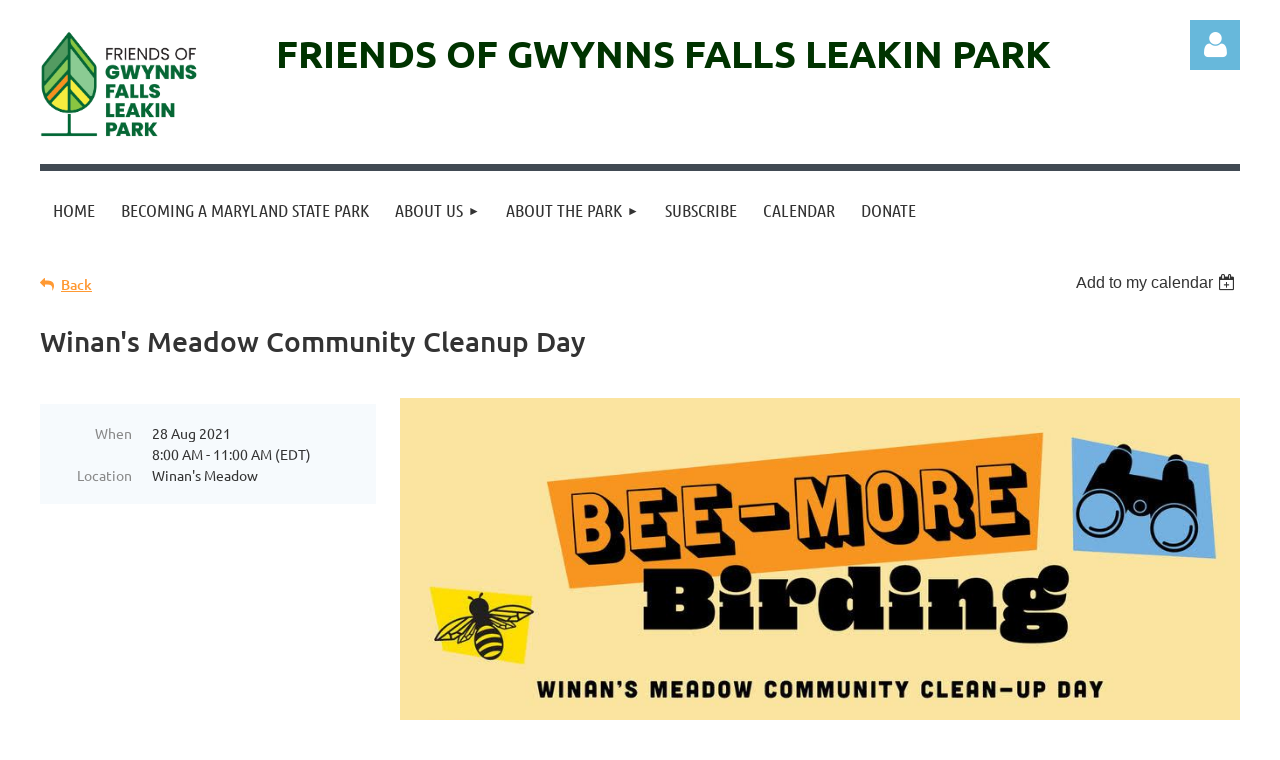

--- FILE ---
content_type: text/html; charset=utf-8
request_url: https://friendsofgwynnsfallsleakinpark.org/event-4444556
body_size: 9844
content:
<!DOCTYPE html>
<html lang="en" class="no-js ">
	<head id="Head1">
		<link rel="stylesheet" type="text/css" href="https://kit-pro.fontawesome.com/releases/latest/css/pro.min.css" />
<meta name="viewport" content="width=device-width, initial-scale=1.0">
<link href="https://sf.wildapricot.org/BuiltTheme/kaleidoscope_cornucopia.v3.0/current/a6f1d33f/Styles/combined.css" rel="stylesheet" type="text/css" /><link href="https://friendsofgwynnsfallsleakinpark.org/resources/theme/customStyles.css?t=639026417888000000" rel="stylesheet" type="text/css" /><link href="https://friendsofgwynnsfallsleakinpark.org/resources/theme/user.css?t=638997649720000000" rel="stylesheet" type="text/css" /><link href="https://live-sf.wildapricot.org/WebUI/built9.12.1-8e232c8/scripts/public/react/index-84b33b4.css" rel="stylesheet" type="text/css" /><link href="https://live-sf.wildapricot.org/WebUI/built9.12.1-8e232c8/css/shared/ui/shared-ui-compiled.css" rel="stylesheet" type="text/css" /><script type="text/javascript" language="javascript" id="idJavaScriptEnvironment">var bonaPage_BuildVer='9.12.1-8e232c8';
var bonaPage_AdminBackendUrl = '/admin/';
var bonaPage_StatRes='https://live-sf.wildapricot.org/WebUI/';
var bonaPage_InternalPageType = { isUndefinedPage : false,isWebPage : false,isAdminPage : false,isDialogPage : false,isSystemPage : true,isErrorPage : false,isError404Page : false };
var bonaPage_PageView = { isAnonymousView : true,isMemberView : false,isAdminView : false };
var WidgetMode = 0;
var bonaPage_IsUserAnonymous = true;
var bonaPage_ThemeVer='a6f1d33f638997649720000000639026417888000000'; var bonaPage_ThemeId = 'kaleidoscope_cornucopia.v3.0'; var bonaPage_ThemeVersion = '3.0';
var bonaPage_id='18008'; version_id='';
if (bonaPage_InternalPageType && (bonaPage_InternalPageType.isSystemPage || bonaPage_InternalPageType.isWebPage) && window.self !== window.top) { var success = true; try { var tmp = top.location.href; if (!tmp) { top.location = self.location; } } catch (err) { try { if (self != top) { top.location = self.location; } } catch (err) { try { if (self != top) { top = self; } success = false; } catch (err) { success = false; } } success = false; } if (!success) { window.onload = function() { document.open('text/html', 'replace'); document.write('<ht'+'ml><he'+'ad></he'+'ad><bo'+'dy><h1>Wrong document context!</h1></bo'+'dy></ht'+'ml>'); document.close(); } } }
try { function waMetricsGlobalHandler(args) { if (WA.topWindow.waMetricsOuterGlobalHandler && typeof(WA.topWindow.waMetricsOuterGlobalHandler) === 'function') { WA.topWindow.waMetricsOuterGlobalHandler(args); }}} catch(err) {}
 try { if (parent && parent.BonaPage) parent.BonaPage.implementBonaPage(window); } catch (err) { }
try { document.write('<style type="text/css"> .WaHideIfJSEnabled, .HideIfJSEnabled { display: none; } </style>'); } catch(err) {}
var bonaPage_WebPackRootPath = 'https://live-sf.wildapricot.org/WebUI/built9.12.1-8e232c8/scripts/public/react/';</script><script type="text/javascript" language="javascript" src="https://live-sf.wildapricot.org/WebUI/built9.12.1-8e232c8/scripts/shared/bonapagetop/bonapagetop-compiled.js" id="idBonaPageTop"></script><script type="text/javascript" language="javascript" src="https://live-sf.wildapricot.org/WebUI/built9.12.1-8e232c8/scripts/public/react/index-84b33b4.js" id="ReactPublicJs"></script><script type="text/javascript" language="javascript" src="https://live-sf.wildapricot.org/WebUI/built9.12.1-8e232c8/scripts/shared/ui/shared-ui-compiled.js" id="idSharedJs"></script><script type="text/javascript" language="javascript" src="https://live-sf.wildapricot.org/WebUI/built9.12.1-8e232c8/General.js" id=""></script><script type="text/javascript" language="javascript" src="https://sf.wildapricot.org/BuiltTheme/kaleidoscope_cornucopia.v3.0/current/a6f1d33f/Scripts/combined.js" id=""></script><title>FOGFLP - Winan&#39;s Meadow Community Cleanup Day</title>
<link rel="search" type="application/opensearchdescription+xml" title="friendsofgwynnsfallsleakinpark.org" href="/opensearch.ashx" /></head>
	<body id="PAGEID_18008" class="publicContentView LayoutMain">
<div class="mLayout layoutMain" id="mLayout">

<div class="mobilePanelContainer">
<div id="id_MobilePanel" data-componentId="MobilePanel" class="WaPlaceHolder WaPlaceHolderMobilePanel" style=""><div style=""><div id="id_QFpB82d" class="WaGadgetOnly WaGadgetMobilePanel  gadgetStyleNone" style="" data-componentId="QFpB82d" ><div class="mobilePanel">
	
	<div class="mobilePanelButton buttonMenu" title="Menu">Menu</div>
<div class="mobilePanelButton buttonLogin" title="Log in">Log in</div>
<div class="menuInner">
		<ul class="firstLevel">
<li class=" ">
	<div class="item">
		<a href="https://friendsofgwynnsfallsleakinpark.org/" title="Home"><span>Home</span></a>
</div>
</li>
	
<li class=" ">
	<div class="item">
		<a href="https://friendsofgwynnsfallsleakinpark.org/State-City-partnership" title="Becoming a Maryland State Park"><span>Becoming a Maryland State Park</span></a>
</div>
</li>
	
<li class=" dir">
	<div class="item">
		<a href="https://friendsofgwynnsfallsleakinpark.org/About-Us" title="About Us"><span>About Us</span></a>
<ul class="secondLevel">
<li class=" ">
	<div class="item">
		<a href="https://friendsofgwynnsfallsleakinpark.org/Vision-&amp;-Priorities-for-2026" title="Vision &amp; Priorities for 2026"><span>Vision &amp; Priorities for 2026</span></a>
</div>
</li>
	
<li class=" ">
	<div class="item">
		<a href="https://friendsofgwynnsfallsleakinpark.org/Advocacy" title="Our History of Advocacy"><span>Our History of Advocacy</span></a>
</div>
</li>
	
<li class=" ">
	<div class="item">
		<a href="https://friendsofgwynnsfallsleakinpark.org/BoardandStaff" title="FOGFLP Staff and Board"><span>FOGFLP Staff and Board</span></a>
</div>
</li>
	
<li class=" ">
	<div class="item">
		<a href="https://friendsofgwynnsfallsleakinpark.org/Contact" title="Contact"><span>Contact</span></a>
</div>
</li>
	
</ul>
</div>
</li>
	
<li class=" dir">
	<div class="item">
		<a href="https://friendsofgwynnsfallsleakinpark.org/About-the-Park" title="About the Park"><span>About the Park</span></a>
<ul class="secondLevel">
<li class=" ">
	<div class="item">
		<a href="https://friendsofgwynnsfallsleakinpark.org/Maps" title="Park Map"><span>Park Map</span></a>
</div>
</li>
	
<li class=" ">
	<div class="item">
		<a href="https://friendsofgwynnsfallsleakinpark.org/Recreation" title="Recreation"><span>Recreation</span></a>
</div>
</li>
	
<li class=" ">
	<div class="item">
		<a href="https://friendsofgwynnsfallsleakinpark.org/Ecology" title="Ecology"><span>Ecology</span></a>
</div>
</li>
	
<li class=" ">
	<div class="item">
		<a href="https://friendsofgwynnsfallsleakinpark.org/page-18167" title="Latest Park News"><span>Latest Park News</span></a>
</div>
</li>
	
<li class=" ">
	<div class="item">
		<a href="https://friendsofgwynnsfallsleakinpark.org/newsletters" title="Newsletter Archive (Pre-2022)"><span>Newsletter Archive (Pre-2022)</span></a>
</div>
</li>
	
</ul>
</div>
</li>
	
<li class=" ">
	<div class="item">
		<a href="https://friendsofgwynnsfallsleakinpark.org/Subscribe" title="Subscribe"><span>Subscribe</span></a>
</div>
</li>
	
<li class=" ">
	<div class="item">
		<a href="https://friendsofgwynnsfallsleakinpark.org/Calendar" title="Calendar"><span>Calendar</span></a>
</div>
</li>
	
<li class=" ">
	<div class="item">
		<a href="https://friendsofgwynnsfallsleakinpark.org/Donate" title="Donate"><span>Donate</span></a>
</div>
</li>
	
</ul>
	</div>

	<div class="loginInner">
<div class="loginContainerForm oAuthIsfalse">
<form method="post" action="https://friendsofgwynnsfallsleakinpark.org/Sys/Login" id="id_QFpB82d_form" class="generalLoginBox"  data-disableInAdminMode="true">
<input type="hidden" name="ReturnUrl" id="id_QFpB82d_returnUrl" value="">
				<input type="hidden" name="browserData" id="id_QFpB82d_browserField">
<div class="loginUserName">
<div class="loginUserNameTextBox">
		<input name="email" type="text" maxlength="100" placeholder="Email"  id="id_QFpB82d_userName" tabindex="1" class="emailTextBoxControl"/>
	</div>
</div><div class="loginPassword">
<div class="loginPasswordTextBox">
		<input name="password" type="password" placeholder="Password" maxlength="50" id="id_QFpB82d_password" tabindex="2" class="passwordTextBoxControl" autocomplete="off"/>
	</div>
</div> 
    <input id="g-recaptcha-invisible_QFpB82d" name="g-recaptcha-invisible" value="recaptcha" type="hidden"/> 
    <div id="recapcha_placeholder_QFpB82d" style="display:none"></div>
    <span id="idReCaptchaValidator_QFpB82d" errorMessage="Please verify that you are not a robot" style="display:none" validatorType="method" ></span>
    <script>
        $("#idReCaptchaValidator_QFpB82d").on( "wavalidate", function(event, validationResult) {
            if (grecaptcha.getResponse(widgetId_QFpB82d).length == 0){
                grecaptcha.execute(widgetId_QFpB82d);	
                validationResult.shouldStopValidation = true;
                return;
            }

            validationResult.result = true;
        });
  
            var widgetId_QFpB82d;

            var onloadCallback_QFpB82d = function() {
                // Renders the HTML element with id 'recapcha_placeholder_QFpB82d' as a reCAPTCHA widget.
                // The id of the reCAPTCHA widget is assigned to 'widgetId_QFpB82d'.
                widgetId_QFpB82d = grecaptcha.render('recapcha_placeholder_QFpB82d', {
                'sitekey' : '6LfmM_UhAAAAAJSHT-BwkAlQgN0mMViOmaK7oEIV',
                'size': 'invisible',
                'callback': function(){
                    document.getElementById('g-recaptcha-invisible_QFpB82d').form.submit();
                },
                'theme' : 'light'
            });
        };
    </script>
	
    <script src="https://www.google.com/recaptcha/api.js?onload=onloadCallback_QFpB82d&render=explicit" async defer></script>

 <div class="loginActionRememberMe">
		<input id="id_QFpB82d_rememberMe" type="checkbox" name="rememberMe" tabindex="3" class="rememberMeCheckboxControl"/>
		<label for="id_QFpB82d_rememberMe">Remember me</label>
	</div>
<div class="loginPasswordForgot">
		<a href="https://friendsofgwynnsfallsleakinpark.org/Sys/ResetPasswordRequest">Forgot password</a>
	</div>
<div class="loginAction">
	<input type="submit" name="ctl03$ctl02$loginViewControl$loginControl$Login" value="Log in" id="id_QFpB82d_loginAction" onclick="if (!browserInfo.clientCookiesEnabled()) {alert('Warning: browser cookies disabled. Please enable them to use this website.'); return false;}" tabindex="4" class="loginButton loginButtonControl"/>
</div></form></div>
</div>

</div>

<script type="text/javascript">

jq$(function()
{
	var gadget = jq$('#id_QFpB82d'),
		menuContainer = gadget.find('.menuInner'),
		loginContainer = gadget.find('.loginInner');

	gadget.find('.buttonMenu').on("click",function()
	{
		menuContainer.toggle();
		loginContainer.hide();
		jq$(this).toggleClass('active');
        jq$('.buttonLogin').removeClass('active');
		return false;
	});

	gadget.find('.buttonLogin').on("click",function()
	{
		loginContainer.toggle();
		menuContainer.hide();
		jq$(this).toggleClass('active');
        jq$('.buttonMenu').removeClass('active');
		return false;
	});

	gadget.find('.mobilePanel').on("click",function(event)
	{
        if( !(jq$(event.target).parents('.loginInner').size() || event.target.className == 'loginInner') )
        {
            menuContainer.hide();
            loginContainer.hide();
            jq$('.buttonLogin').removeClass('active');
            jq$('.buttonMenu').removeClass('active');
        }

        event.stopPropagation();
	});

	jq$('body').on("click",function()
	{
		menuContainer.hide();
		loginContainer.hide();
		jq$('.buttonLogin').removeClass('active');
        jq$('.buttonMenu').removeClass('active');
	});


	// login
	var browserField = document.getElementById('id_QFpB82d' + '_browserField');

	if (browserField)
	{
		browserField.value = browserInfo.getBrowserCapabilitiesData();
	}

	jq$('#id_QFpB82d' + '_form').FormValidate();
	jq$('.WaGadgetMobilePanel form').attr('data-disableInAdminMode', 'false');

});

</script></div></div>
</div></div>

		<!-- header zone -->
		<div class="zonePlace zoneHeader1">
<div id="idHeaderContentHolder" data-componentId="Header" class="WaPlaceHolder WaPlaceHolderHeader" style="background-color:transparent;"><div style="padding-top:20px;"><div id="id_WFqawNp" data-componentId="WFqawNp" class="WaLayoutContainerOnly" style="margin-bottom:20px;"><table cellspacing="0" cellpadding="0" class="WaLayoutTable" style=""><tr data-componentId="WFqawNp_row" class="WaLayoutRow"><td id="id_KkBZpYF" data-componentId="KkBZpYF" class="WaLayoutItem" style="width:17%;"><div id="id_KpRyzsp" class="WaLayoutPlaceHolder placeHolderContainer" data-componentId="KpRyzsp" style=""><div style=""><div id="id_58BTnxq" class="WaGadgetOnly WaGadgetContent  gadgetStyleNone" style="margin-top:6px;" data-componentId="58BTnxq" ><div class="gadgetStyleBody gadgetContentEditableArea" style="padding-top:5px;" data-editableArea="0" data-areaHeight="auto">
<p><a href="/" target="_blank"><img src="/resources/Pictures/Logos/logo%20for%20header.png" alt="" title="" border="0" width="158" height="108"></a><br></p></div>
</div></div></div></td><td style="width:20px;" data-componentId="KkBZpYF_separator" class="WaLayoutSeparator"><div style="width: inherit;"></div></td><td id="id_oWdKg3J" data-componentId="oWdKg3J" class="WaLayoutItem" style="width:71%;"><div id="id_KuWKdAU" class="WaLayoutPlaceHolder placeHolderContainer" data-componentId="KuWKdAU" style=""><div style=""><div id="id_OPuzLMb" class="WaGadgetOnly WaGadgetContent  gadgetStyleNone" style="" data-componentId="OPuzLMb" ><div class="gadgetStyleBody gadgetContentEditableArea" style="padding-left:15px;" data-editableArea="0" data-areaHeight="auto">
<h1 class="promo" style="line-height: 48px;"><font color="#003300" style="font-size: 38px;"><strong style="">Friends of Gwynns falls leakin park</strong></font></h1><div id="gtx-trans" style="position: absolute; left: 298px; top: -14px;"><div class="gtx-trans-icon"></div></div></div>
</div></div></div></td><td style="width:20px;" data-componentId="oWdKg3J_separator" class="WaLayoutSeparator"><div style="width: inherit;"></div></td><td id="id_KRzPiG9" data-componentId="KRzPiG9" class="WaLayoutItem" style="width:11%;"><div id="id_fuXoXDE" class="WaLayoutPlaceHolder placeHolderContainer" data-componentId="fuXoXDE" style=""><div style=""><div id="id_AdDIgid" class="WaGadgetFirst WaGadgetLoginForm  gadgetStyleNone" style="" data-componentId="AdDIgid" ><link rel="stylesheet" type="text/css" href="https://kit-pro.fontawesome.com/releases/latest/css/pro.min.css" />
<div class="loginContainer alignRight">
  <div class="loginContainerInner">
    <a id="id_AdDIgid_loginLink" class="loginLink">Log in</a>
    <div id="id_AdDIgid_loginContainer" class="loginPanel">
      <div class="loginContainerForm oAuthIsfalse">
        <div class="loginContainerFormInner">
          <form method="post" action="https://friendsofgwynnsfallsleakinpark.org/Sys/Login" id="id_AdDIgid_form" class="generalLoginBox"  data-disableInAdminMode="true">
<input type="hidden" name="ReturnUrl" id="id_AdDIgid_returnUrl" value="">
            <input type="hidden" name="CurrentUrl" id="id_AdDIgid_currentUrl" value="/event-4444556">
            <input type="hidden" name="browserData" id="id_AdDIgid_browserField">
            <div class="loginUserName">
<div class="loginUserNameTextBox">
		<input name="email" type="text" maxlength="100" placeholder="Email"  id="id_AdDIgid_userName" tabindex="1" class="emailTextBoxControl"/>
	</div>
</div><div class="loginPassword">
    <div class="loginPasswordTextBox">
		<div class="password-wrapper">
			<input 
				name="password" 
				type="password" 
placeholder="Password" 
				maxlength="50" 
				id="id_AdDIgid_password" 
				tabindex="2" 
				class="passwordTextBoxControl" 
				autocomplete="off"
			/>
			<i class="fa fa-eye-slash toggle-password" toggle="#id_AdDIgid_password"></i>
		</div>
    </div>
</div>
<script>
  if (!window.__passwordToggleInitialized) {
    window.__passwordToggleInitialized = true;

    $(document).ready(function () {
      $('.toggle-password').each(function () {
        const $icon = $(this);
        const selector = $icon.attr('toggle');
        if (!selector) return;

        const $input = selector.startsWith('#') ? $(selector) : $('#' + selector);
        if (!$input.length) return;

        $icon.on('click', function () {
          try {
            const inputEl = $input[0];
            const currentType = inputEl.getAttribute('type');

            if (currentType === 'password') {
              inputEl.setAttribute('type', 'text');
              $icon.removeClass('fa-eye-slash').addClass('fa-eye');
            } else {
              inputEl.setAttribute('type', 'password');
              $icon.removeClass('fa-eye').addClass('fa-eye-slash');
            }
          } catch (err) {
            console.warn('Password toggle error:', err.message);
          }
        });
      });
    });
  }
</script>
	  
             
    <input id="g-recaptcha-invisible_AdDIgid" name="g-recaptcha-invisible" value="recaptcha" type="hidden"/> 
    <div id="recapcha_placeholder_AdDIgid" style="display:none"></div>
    <span id="idReCaptchaValidator_AdDIgid" errorMessage="Please verify that you are not a robot" style="display:none" validatorType="method" ></span>
    <script>
        $("#idReCaptchaValidator_AdDIgid").on( "wavalidate", function(event, validationResult) {
            if (grecaptcha.getResponse(widgetId_AdDIgid).length == 0){
                grecaptcha.execute(widgetId_AdDIgid);	
                validationResult.shouldStopValidation = true;
                return;
            }

            validationResult.result = true;
        });
  
            var widgetId_AdDIgid;

            var onloadCallback_AdDIgid = function() {
                // Renders the HTML element with id 'recapcha_placeholder_AdDIgid' as a reCAPTCHA widget.
                // The id of the reCAPTCHA widget is assigned to 'widgetId_AdDIgid'.
                widgetId_AdDIgid = grecaptcha.render('recapcha_placeholder_AdDIgid', {
                'sitekey' : '6LfmM_UhAAAAAJSHT-BwkAlQgN0mMViOmaK7oEIV',
                'size': 'invisible',
                'callback': function(){
                    document.getElementById('g-recaptcha-invisible_AdDIgid').form.submit();
                },
                'theme' : 'light'
            });
        };
    </script>
	
    <script src="https://www.google.com/recaptcha/api.js?onload=onloadCallback_AdDIgid&render=explicit" async defer></script>

  
      <div class="loginActionRememberMe">
		<input id="id_AdDIgid_rememberMe" type="checkbox" name="rememberMe" tabindex="3" class="rememberMeCheckboxControl"/>
		<label for="id_AdDIgid_rememberMe">Remember me</label>
	</div>
<div class="loginAction">
	<input type="submit" name="ctl03$ctl02$loginViewControl$loginControl$Login" value="Log in" id="id_AdDIgid_loginAction" onclick="if (!WA.isWidgetMode && !browserInfo.clientCookiesEnabled()) {alert('Warning: browser cookies disabled. Please enable them to use this website.'); return false;}" tabindex="4" class="loginButton loginButtonControl"/>
</div><div class="loginPasswordForgot">
		<a rel="nofollow" href="https://friendsofgwynnsfallsleakinpark.org/Sys/ResetPasswordRequest">Forgot password</a>
	</div>
</form></div>
      </div>
    </div>
  </div>
</div>
<script>
  jq$(function() {
    var gadgetId = jq$('#id_AdDIgid'),
        containerBox = gadgetId.find('.loginPanel'),
        loginLink = gadgetId.find('.loginLink'),
        transitionTime = 300;

    containerBox.isOpening = false;

    loginLink.on('click', function(e) {
      if (containerBox.css("visibility") == 'visible') {
        loginLink.removeClass('hover');
        containerBox.animate({ 'opacity': '0' }, transitionTime, function() {
          containerBox.css('visibility','hidden');
          containerBox.css('display','none');
        });
      } else {
        loginLink.addClass('hover');
        containerBox.isOpening = true;
        containerBox.css('display','block');
        containerBox.css('visibility','visible');
        containerBox.animate({ 'opacity': '1' }, transitionTime, function() {
          containerBox.isOpening = false;
        });
      }
    });

    containerBox.on('click', function(e) { e.stopPropagation(); });

    jq$('body').on('click', function() {
      if (containerBox.css("visibility") == 'visible' && !containerBox.isOpening) {
        loginLink.removeClass('hover');
        containerBox.animate({ 'opacity': '0' }, transitionTime, function() {
          containerBox.css('visibility','hidden');
          containerBox.css('display','none');
        });
      }
    });

    var browserField = document.getElementById('id_AdDIgid' + '_browserField');

    if (browserField) {
      browserField.value = browserInfo.getBrowserCapabilitiesData();
    }

    jq$('#id_AdDIgid' + '_form').FormValidate();
    jq$('.WaGadgetLoginForm form').attr('data-disableInAdminMode', 'false');
  });
</script>
</div><div id="id_4pF9mRF" class="WaGadgetLast WaGadgetCustomHTML  gadgetStyleNone" style="" data-componentId="4pF9mRF" ><div class="gadgetStyleBody " style=""  data-areaHeight="auto">
<!-- Google tag (gtag.js) -->
<script async src="https://www.googletagmanager.com/gtag/js?id=G-Q55V985FY4"></script>
<script>
  window.dataLayer = window.dataLayer || [];
  function gtag(){dataLayer.push(arguments);}
  gtag('js', new Date());

  gtag('config', 'G-Q55V985FY4');
</script></div>
</div></div></div></td></tr></table> </div></div>
</div></div>
		<div class="zonePlace zoneHeader2">
<div id="id_Header1" data-componentId="Header1" class="WaPlaceHolder WaPlaceHolderHeader1" style="background-color:transparent;"><div style=""><div id="id_JpFJ3Gl" data-componentId="JpFJ3Gl" class="WaLayoutContainerOnly" style="background-color:#414A53;"><table cellspacing="0" cellpadding="0" class="WaLayoutTable" style=""><tr data-componentId="JpFJ3Gl_row" class="WaLayoutRow"><td id="id_bBoPpMR" data-componentId="bBoPpMR" class="WaLayoutItem" style="width:100%;"><div id="id_ClYQFGL" class="WaLayoutPlaceHolder placeHolderContainer" data-componentId="ClYQFGL" style=""><div style=""><div id="id_svVLY2a" class="WaGadgetOnly WaGadgetMenuHorizontal  gadgetStyleNone" style="margin-top:7px;" data-componentId="svVLY2a" ><div class="menuBackground"></div>
<div class="menuInner">
	<ul class="firstLevel">
<li class=" ">
	<div class="item">
		<a href="https://friendsofgwynnsfallsleakinpark.org/" title="Home"><span>Home</span></a>
</div>
</li>
	
<li class=" ">
	<div class="item">
		<a href="https://friendsofgwynnsfallsleakinpark.org/State-City-partnership" title="Becoming a Maryland State Park"><span>Becoming a Maryland State Park</span></a>
</div>
</li>
	
<li class=" dir">
	<div class="item">
		<a href="https://friendsofgwynnsfallsleakinpark.org/About-Us" title="About Us"><span>About Us</span></a>
<ul class="secondLevel">
<li class=" ">
	<div class="item">
		<a href="https://friendsofgwynnsfallsleakinpark.org/Vision-&amp;-Priorities-for-2026" title="Vision &amp; Priorities for 2026"><span>Vision &amp; Priorities for 2026</span></a>
</div>
</li>
	
<li class=" ">
	<div class="item">
		<a href="https://friendsofgwynnsfallsleakinpark.org/Advocacy" title="Our History of Advocacy"><span>Our History of Advocacy</span></a>
</div>
</li>
	
<li class=" ">
	<div class="item">
		<a href="https://friendsofgwynnsfallsleakinpark.org/BoardandStaff" title="FOGFLP Staff and Board"><span>FOGFLP Staff and Board</span></a>
</div>
</li>
	
<li class=" ">
	<div class="item">
		<a href="https://friendsofgwynnsfallsleakinpark.org/Contact" title="Contact"><span>Contact</span></a>
</div>
</li>
	
</ul>
</div>
</li>
	
<li class=" dir">
	<div class="item">
		<a href="https://friendsofgwynnsfallsleakinpark.org/About-the-Park" title="About the Park"><span>About the Park</span></a>
<ul class="secondLevel">
<li class=" ">
	<div class="item">
		<a href="https://friendsofgwynnsfallsleakinpark.org/Maps" title="Park Map"><span>Park Map</span></a>
</div>
</li>
	
<li class=" ">
	<div class="item">
		<a href="https://friendsofgwynnsfallsleakinpark.org/Recreation" title="Recreation"><span>Recreation</span></a>
</div>
</li>
	
<li class=" ">
	<div class="item">
		<a href="https://friendsofgwynnsfallsleakinpark.org/Ecology" title="Ecology"><span>Ecology</span></a>
</div>
</li>
	
<li class=" ">
	<div class="item">
		<a href="https://friendsofgwynnsfallsleakinpark.org/page-18167" title="Latest Park News"><span>Latest Park News</span></a>
</div>
</li>
	
<li class=" ">
	<div class="item">
		<a href="https://friendsofgwynnsfallsleakinpark.org/newsletters" title="Newsletter Archive (Pre-2022)"><span>Newsletter Archive (Pre-2022)</span></a>
</div>
</li>
	
</ul>
</div>
</li>
	
<li class=" ">
	<div class="item">
		<a href="https://friendsofgwynnsfallsleakinpark.org/Subscribe" title="Subscribe"><span>Subscribe</span></a>
</div>
</li>
	
<li class=" ">
	<div class="item">
		<a href="https://friendsofgwynnsfallsleakinpark.org/Calendar" title="Calendar"><span>Calendar</span></a>
</div>
</li>
	
<li class=" ">
	<div class="item">
		<a href="https://friendsofgwynnsfallsleakinpark.org/Donate" title="Donate"><span>Donate</span></a>
</div>
</li>
	
</ul>
</div>


<script type="text/javascript">

	jq$(function()
	{

		WebFont.load({
			custom: {
				families: ['Ubuntu', 'Ubuntu condensed']
			},
			active: function()
			{
				resizeMenu();
			}
		});


		var gadgetHorMenu = jq$('#id_svVLY2a'),
			gadgetHorMenuContainer = gadgetHorMenu.find('.menuInner'),
			firstLevelMenu = gadgetHorMenu.find('ul.firstLevel'),
			holderInitialMenu = firstLevelMenu.children(),
			outsideItems = null,
			phantomElement = '<li class="phantom"><div class="item"><a href="#"><span>&#x2261;</span></a><ul class="secondLevel"></ul></div></li>',
			placeHolder = gadgetHorMenu.parents('.WaLayoutPlaceHolder'),
			placeHolderId = placeHolder && placeHolder.attr('data-componentId'),
			mobileState = false,
			isTouchSupported = !!(('ontouchstart' in window) || (window.DocumentTouch && document instanceof DocumentTouch) || (navigator.msPointerEnabled && navigator.msMaxTouchPoints));


		function resizeMenu()
		{
			var i,
				len,
				fitMenuWidth = 0,
				menuItemPhantomWidth = 80;

			firstLevelMenu.html( holderInitialMenu).removeClass('adapted').css({ width: 'auto' }); // restore initial menu

			if( firstLevelMenu.width() > gadgetHorMenuContainer.width() ) // if menu oversize
			{
				menuItemPhantomWidth = firstLevelMenu.addClass('adapted').append( phantomElement).children('.phantom').width();

				for( i = 0, len = holderInitialMenu.size(); i <= len; i++ )
				{
					fitMenuWidth += jq$( holderInitialMenu.get(i) ).width();

					if( fitMenuWidth + menuItemPhantomWidth > gadgetHorMenuContainer.width() )
					{
						outsideItems = firstLevelMenu.children(':gt('+(i-1)+'):not(.phantom)').remove();
						firstLevelMenu.find('.phantom > .item > ul').append( outsideItems);
						gadgetHorMenuContainer.css('overflow','visible');
						break;
					}
				}
				gadgetHorMenu.find('.phantom > .item > a').click(function(){ return false; });
			}

			disableFirstTouch();

			firstLevelMenu.css( 'width', '' ); // restore initial menu width
			firstLevelMenu.children().removeClass('last-child').eq(-1).addClass('last-child'); // add last-child mark
		}

		jq$(window).resize(function()
		{
			resizeMenu();
		});

		function onLayoutColumnResized(sender, args)
		{
			args = args || {};

			if (placeHolderId && (placeHolderId == args.leftColPlaceHolderId || placeHolderId == args.rightColPlaceHolderId))
			{
				resizeMenu();
			}
		}

		BonaPage.addPageStateHandler(BonaPage.PAGE_PARSED, function() { WA.Gadgets.LayoutColumnResized.addHandler(onLayoutColumnResized); });
		BonaPage.addPageStateHandler(BonaPage.PAGE_UNLOADED, function() { WA.Gadgets.LayoutColumnResized.removeHandler(onLayoutColumnResized); });


        function disableFirstTouch()
        {
          if (!isTouchSupported) return;

          jq$('#id_svVLY2a').find('.menuInner li.dir > .item > a').on( 'click', function(event)
          {
            if( !this.touchCounter )
              this.touchCounter = 0;

            if( this.touchCounter >= 1 )
            {
              this.touchCounter = 0;
              return true;
            }
            this.touchCounter++;

            if (!mobileState)
            {
              WA.stopEventDefault(event);
            }
          });

          jq$('#id_svVLY2a').find('.menuInner li.dir > .item > a').on( 'mouseout', function(event)
          {
            if( !this.touchCounter )
              this.touchCounter = 0;
            this.touchCounter = 0;
          });
        }

        disableFirstTouch();

	});
</script></div></div></div></td></tr></table> </div></div>
</div></div>
		<!-- /header zone -->

<!-- content zone -->
	<div class="zonePlace zoneContent">
<div id="idPrimaryContentBlock1Content" data-componentId="Content" class="WaPlaceHolder WaPlaceHolderContent" style=""><div style="padding-top:0px;padding-bottom:20px;"><div id="id_HdIIETy" class="WaGadgetOnly WaGadgetEvents  gadgetStyleNone WaGadgetEventsStateDetails" style="" data-componentId="HdIIETy" >



<form method="post" action="" id="form">
<div class="aspNetHidden">
<input type="hidden" name="__VIEWSTATE" id="__VIEWSTATE" value="Af331CQ5Havj9AbfSPEBsVIu57WJWBMogWbo4EXvodMr4oDoCM9h8fTELux+L2AWp1pQvholse+bUCHeTX1dpT7zbUsxgmjhpCLkwPI0SB6+FH/g8fxHlLcZAmeDlbw6OJD4CTW6Q5xwfHPxiBQOFziVIGEMlnHRNFFmHOO6bi0DN7rdnaYnm6bycfjPDHENyQWDroRkirAFK/n4zsZsMzAcQec+LARGz0YKGQE6ITUewppAyO7v8Biml2M7TMKqMOE9Yx8kqE0hs+yqGhfmDsbijlAfyuNe5VU9/ZqnkIBDBWV8" />
</div>

    
    <input type="hidden" name="FunctionalBlock1$contentModeHidden" id="FunctionalBlock1_contentModeHidden" value="1" />



       
  <div id="idEventsTitleMainContainer" class="pageTitleOuterContainer">
    <div id="idEventBackContainer" class="pageBackContainer">
      <a id="FunctionalBlock1_ctl00_eventPageViewBase_ctl00_ctl00_back" class="eventBackLink" href="javascript: history.back();">Back</a>
    </div>
      
    <div id="idEventViewSwitcher" class="pageViewSwitcherOuterContainer">
      
<div class="cornersContainer"><div class="topCorners"><div class="c1"></div><div class="c2"></div><div class="c3"></div><div class="c4"></div><div class="c5"></div></div></div>
  <div class="pageViewSwitcherContainer"><div class="d1"><div class="d2"><div class="d3"><div class="d4"><div class="d5"><div class="d6"><div class="d7"><div class="d8"><div class="d9"><div class="inner">
    <div id="init-add-event-to-calendar-dropdown-4444556" class="semantic-ui" style="color: inherit; background: transparent;"></div>
    <script>
      function initAddEventToCalendarDropDown4444556()
      {
        if (typeof window.initAddEventToCalendarDropDown !== 'function') { return; }
      
        const domNodeId = 'init-add-event-to-calendar-dropdown-4444556';
        const event = {
          id: '4444556',
          title: 'Winan&#39;s Meadow Community Cleanup Day',
          description: '    '.replace(/\r+/g, ''),
          location: 'Winan&amp;#39;s Meadow',
          url: window.location.href,
          allDay: 'True' === 'False',
          start: '2021-08-28T12:00:00Z', 
          end: '2021-08-28T15:00:00Z',
          sessions: [{"title":"Winan&#39;s Meadow Community Cleanup Day","start":"2021-08-28T12:00:00Z","end":"2021-08-28T15:00:00Z","allDay":false}]
        };
      
        window.initAddEventToCalendarDropDown(event, domNodeId);
      }    
    
      window.BonaPage.addPageStateHandler(window.BonaPage.PAGE_PARSED, initAddEventToCalendarDropDown4444556);

    </script>
  </div></div></div></div></div></div></div></div></div></div></div>
<div class="cornersContainer"><div class="bottomCorners"><div class="c5"></div><div class="c4"></div><div class="c3"></div><div class="c2"></div><div class="c1"></div></div></div>

    </div>
    <div class="pageTitleContainer eventsTitleContainer">
      <h1 class="pageTitle SystemPageTitle">
        Winan&#39;s Meadow Community Cleanup Day
      </h1>
    </div>
  </div>
      

      


<div class="boxOuterContainer boxBaseView"><div class="cornersContainer"><div class="topCorners"><div class="c1"></div><div class="c2"></div><div class="c3"></div><div class="c4"></div><div class="c5"></div><!--[if gt IE 6]><!--><div class="r1"><div class="r2"><div class="r3"><div class="r4"><div class="r5"></div></div></div></div></div><!--<![endif]--></div></div><div  class="boxContainer"><div class="d1"><div class="d2"><div class="d3"><div class="d4"><div class="d5"><div class="d6"><div class="d7"><div class="d8"><div class="d9"><div class="inner">
      
    <div class="boxBodyOuterContainer"><div class="cornersContainer"><div class="topCorners"><div class="c1"></div><div class="c2"></div><div class="c3"></div><div class="c4"></div><div class="c5"></div><!--[if gt IE 6]><!--><div class="r1"><div class="r2"><div class="r3"><div class="r4"><div class="r5"></div></div></div></div></div><!--<![endif]--></div></div><div  class="boxBodyContainer"><div class="d1"><div class="d2"><div class="d3"><div class="d4"><div class="d5"><div class="d6"><div class="d7"><div class="d8"><div class="d9"><div class="inner">
          
        <div class="boxBodyInfoOuterContainer boxBodyInfoViewFill"><div class="cornersContainer"><div class="topCorners"><div class="c1"></div><div class="c2"></div><div class="c3"></div><div class="c4"></div><div class="c5"></div><!--[if gt IE 6]><!--><div class="r1"><div class="r2"><div class="r3"><div class="r4"><div class="r5"></div></div></div></div></div><!--<![endif]--></div></div><div  class="boxBodyInfoContainer"><div class="d1"><div class="d2"><div class="d3"><div class="d4"><div class="d5"><div class="d6"><div class="d7"><div class="d8"><div class="d9"><div class="inner">
              
            

<div class="boxInfoContainer">
  <ul class="boxInfo">
    <li class="eventInfoStartDate">
      <label class="eventInfoBoxLabel">When</label>
      <div class="eventInfoBoxValue"><strong>28 Aug 2021</strong></div>
    </li>
    <li id="FunctionalBlock1_ctl00_eventPageViewBase_ctl00_ctl00_eventInfoBox_startTimeLi" class="eventInfoStartTime">
      <label class="eventInfoBoxLabel">&nbsp;</label>
      <div class="eventInfoBoxValue"><span><div id="FunctionalBlock1_ctl00_eventPageViewBase_ctl00_ctl00_eventInfoBox_startTimeLocalizePanel" client-tz-item="America/New_York" client-tz-formatted=" (EDT)">
	8:00 AM - 11:00 AM
</div></span></div>
    </li>
    
    
    
    
    <li id="FunctionalBlock1_ctl00_eventPageViewBase_ctl00_ctl00_eventInfoBox_locationLi" class="eventInfoLocation">
      <label class="eventInfoBoxLabel">Location</label>
      <div class="eventInfoBoxValue"><span>Winan&#39;s Meadow</span></div>
    </li>
    
    
  </ul>
</div>

            
<div class="registrationInfoContainer">
  
  
</div>

              
            
              
            

            
                
            
              
          <div class="clearEndContainer"></div></div></div></div></div></div></div></div></div></div></div></div><div class="cornersContainer"><div class="bottomCorners"><!--[if gt IE 6]><!--><div class="r1"><div class="r2"><div class="r3"><div class="r4"><div class="r5"></div></div></div></div></div><!--<![endif]--><div class="c5"></div><div class="c4"></div><div class="c3"></div><div class="c2"></div><div class="c1"></div></div></div></div>

          <div class="boxBodyContentOuterContainer"><div class="cornersContainer"><div class="topCorners"><div class="c1"></div><div class="c2"></div><div class="c3"></div><div class="c4"></div><div class="c5"></div><!--[if gt IE 6]><!--><div class="r1"><div class="r2"><div class="r3"><div class="r4"><div class="r5"></div></div></div></div></div><!--<![endif]--></div></div><div  class="boxBodyContentContainer fixedHeight"><div class="d1"><div class="d2"><div class="d3"><div class="d4"><div class="d5"><div class="d6"><div class="d7"><div class="d8"><div class="d9"><div class="inner gadgetEventEditableArea">
                  <p><img src="/resources/WM%20cleanup.jpg" alt="" title="" border="0"><br></p>
              <div class="clearEndContainer"></div></div></div></div></div></div></div></div></div></div></div></div><div class="cornersContainer"><div class="bottomCorners"><!--[if gt IE 6]><!--><div class="r1"><div class="r2"><div class="r3"><div class="r4"><div class="r5"></div></div></div></div></div><!--<![endif]--><div class="c5"></div><div class="c4"></div><div class="c3"></div><div class="c2"></div><div class="c1"></div></div></div></div>
        
      <div class="clearEndContainer"></div></div></div></div></div></div></div></div></div></div></div></div><div class="cornersContainer"><div class="bottomCorners"><!--[if gt IE 6]><!--><div class="r1"><div class="r2"><div class="r3"><div class="r4"><div class="r5"></div></div></div></div></div><!--<![endif]--><div class="c5"></div><div class="c4"></div><div class="c3"></div><div class="c2"></div><div class="c1"></div></div></div></div>
       
  <div class="clearEndContainer"></div></div></div></div></div></div></div></div></div></div></div></div><div class="cornersContainer"><div class="bottomCorners"><!--[if gt IE 6]><!--><div class="r1"><div class="r2"><div class="r3"><div class="r4"><div class="r5"></div></div></div></div></div><!--<![endif]--><div class="c5"></div><div class="c4"></div><div class="c3"></div><div class="c2"></div><div class="c1"></div></div></div></div>



<script>
    var isBatchWizardRegistration = false;
    if (isBatchWizardRegistration) 
    {
        var graphqlOuterEndpoint = '/sys/api/graphql';;
        var batchEventRegistrationWizard = window.createBatchEventRegistrationWizard(graphqlOuterEndpoint);
        
        batchEventRegistrationWizard.openWizard({
            eventId: 4444556
        });
    }
</script>

 

  
<div class="aspNetHidden">

	<input type="hidden" name="__VIEWSTATEGENERATOR" id="__VIEWSTATEGENERATOR" value="2AE9EEA8" />
</div></form></div></div>
</div></div>
	<!-- /content zone -->

<!-- footer zone -->
		<div class="zonePlace zoneFooter1">
</div>
		<div class="zonePlace zoneFooter2">
<div id="id_Footer1" data-componentId="Footer1" class="WaPlaceHolder WaPlaceHolderFooter1" style="background-color:#414A53;"><div style="padding-right:20px;padding-left:20px;"><div id="id_cREoUYu" data-componentId="cREoUYu" class="WaLayoutContainerOnly" style="background-color:transparent;"><table cellspacing="0" cellpadding="0" class="WaLayoutTable" style=""><tr data-componentId="cREoUYu_row" class="WaLayoutRow"><td id="id_cbIIjiF" data-componentId="cbIIjiF" class="WaLayoutItem" style="width:38%;"><div id="id_LNKGgBc" class="WaLayoutPlaceHolder placeHolderContainer" data-componentId="LNKGgBc" style=""><div style="padding-right:15px;"><div id="id_bR77lun" class="WaGadgetOnly WaGadgetContent  gadgetStyle002" style="" data-componentId="bR77lun" ><div class="gadgetStyleBody gadgetContentEditableArea" style="padding-top:5px;padding-right:0px;padding-bottom:0px;padding-left:0px;" data-editableArea="0" data-areaHeight="auto">
<p style="line-height: 36px;"><img src="/resources/Pictures/highlevelLocation.jpg" alt="" title="" border="0" width="160" height="161" style="margin: 8px;" align="left"><font color="#FFFFFF" style="font-size: 24px;">Where is the park?&nbsp;</font></p>

<p style="line-height: 16px;"><font color="#FFFFFF" style="font-size: 14px;">On the western edge of Baltimore, right where Interstate 70 terminates.</font></p>

<table style="line-height: 16px;">
  <tbody>
    <tr>
      <th align="left"><font face="Ubuntu" style="font-weight: normal; font-size: 14px;" color="#FFFFFF">DMS<br>
      Decimal</font></th>

      <td align="right"><font face="Ubuntu" color="#FFFFFF" style="font-size: 14px;">39°&nbsp;18&#8242;&nbsp;23&#8243;&nbsp;N,&nbsp;76°&nbsp;41&#8242;&nbsp;27&#8243;&nbsp;W<br>
      39.306389,&nbsp;-76.690833</font></td>
    </tr>
  </tbody>
</table><font color="#FFFFFF" style="font-size: 14px;"><br></font></div>
</div></div></div></td><td style="" data-componentId="cbIIjiF_separator" class="WaLayoutSeparator"><div style="width: inherit;"></div></td><td id="id_dWZfovD" data-componentId="dWZfovD" class="WaLayoutItem" style="width:34%;"><div id="id_EVclxth" class="WaLayoutPlaceHolder placeHolderContainer" data-componentId="EVclxth" style=""><div style="padding-top:7px;padding-right:10px;padding-left:10px;"><div id="id_WzBvPAD" class="WaGadgetOnly WaGadgetContent  gadgetStyleNone" style="" data-componentId="WzBvPAD" ><div class="gadgetStyleBody gadgetContentEditableArea" style="" data-editableArea="0" data-areaHeight="auto">
<p style="line-height: 18px;"><font color="#FFFFFF">Major areas/entrances <font style="font-size: 12px;">(links to Google maps)</font></font></p>

<blockquote>
  <p style="line-height: 14px;"><font color="#FFFFFF" style="font-size: 14px;"><font color="#FFFFFF"><strong>--</strong> <a href="https://goo.gl/maps/THLLUtdt65Q2" title="Open Google Maps to Trail Head 1" target="_blank"><font color="#FFFFFF">I-70 Park-n-Ride (Trail Head 1)</font></a></font></font></p>

  <p style="line-height: 14px;"><font color="#FFFFFF" style="font-size: 14px;"><strong>--</strong> <a href="https://goo.gl/maps/7wDH2sxUHuF2" title="Open Google maps to Eagle Drive entrance" target="_blank"><font color="#FFFFFF">Eagle Drive/Crimea Estate Area</font></a></font></p>

  <p style="line-height: 14px;"><font color="#FFFFFF" style="font-size: 14px;"><font color="#FFFFFF"><strong>--</strong> <a href="https://goo.gl/maps/7nzztnUchkE2" title="Open Google Maps to Trail Head 2 (Winans Meadow)" target="_blank"><font color="#FFFFFF">Winans Meadow (Trail Head 2)</font></a></font></font></p>

  <p style="line-height: 14px;"><font color="#FFFFFF"><font color="#FFFFFF" style="font-size: 14px;"><strong>--</strong> <a href="https://goo.gl/maps/gWtninwLQrJ2" title="Open Google Maps to Windsor Mill Entrance" target="_blank"><font color="#FFFFFF">Windsor Mill (Trail Head 3)</font></a></font></font></p>
</blockquote></div>
</div></div></div></td><td style="" data-componentId="dWZfovD_separator" class="WaLayoutSeparator"><div style="width: inherit;"></div></td><td id="id_qx5KZZu" data-componentId="qx5KZZu" class="WaLayoutItem" style="width:27%;"><div id="id_JeejZIl" class="WaLayoutPlaceHolder placeHolderContainer" data-componentId="JeejZIl" style=""><div style="padding-top:3px;padding-right:20px;padding-left:20px;"><div id="id_SqQeep8" class="WaGadgetOnly WaGadgetContent  gadgetStyle002" style="" data-componentId="SqQeep8" ><div class="gadgetStyleBody gadgetContentEditableArea" style="padding-top:7px;padding-right:0px;padding-bottom:0px;padding-left:0px;" data-editableArea="0" data-areaHeight="auto">
<p style="line-height: 18px;"><span style="font-size: 18px;"><a href="/Contact" title="Open Contact us page" target="_blank">Contact Us</a></span></p><p style="line-height: 25px; margin-bottom: 0px !important;"><span style="font-size: 18px;">Mailing Address:</span><br></p>

<p style="line-height: 18px; margin-top: 0px !important;"><font style="font-size: 14px;">Friends of Gwynns Falls/Leakin Park<br><font style="font-size: 14px;">5214 Windsor Mill Rd<br>Gwynn Oak, Md. 21207</font></font></p></div>
</div></div></div></td></tr></table> </div></div>
</div></div>

<div class="zonePlace zoneWAbranding">
				<div class="WABranding">
<div id="idFooterPoweredByContainer">
	<span id="idFooterPoweredByWA">
Powered by <a href="http://www.wildapricot.com" target="_blank">Wild Apricot</a> Membership Software</span>
</div>
</div>
			</div>
<!-- /footer zone -->
</div></body>
</html>
<script type="text/javascript">if (window.BonaPage && BonaPage.setPageState) { BonaPage.setPageState(BonaPage.PAGE_PARSED); }</script>

--- FILE ---
content_type: text/html; charset=utf-8
request_url: https://www.google.com/recaptcha/api2/anchor?ar=1&k=6LfmM_UhAAAAAJSHT-BwkAlQgN0mMViOmaK7oEIV&co=aHR0cHM6Ly9mcmllbmRzb2Znd3lubnNmYWxsc2xlYWtpbnBhcmsub3JnOjQ0Mw..&hl=en&v=PoyoqOPhxBO7pBk68S4YbpHZ&theme=light&size=invisible&anchor-ms=20000&execute-ms=30000&cb=wtq1xx85huhi
body_size: 49459
content:
<!DOCTYPE HTML><html dir="ltr" lang="en"><head><meta http-equiv="Content-Type" content="text/html; charset=UTF-8">
<meta http-equiv="X-UA-Compatible" content="IE=edge">
<title>reCAPTCHA</title>
<style type="text/css">
/* cyrillic-ext */
@font-face {
  font-family: 'Roboto';
  font-style: normal;
  font-weight: 400;
  font-stretch: 100%;
  src: url(//fonts.gstatic.com/s/roboto/v48/KFO7CnqEu92Fr1ME7kSn66aGLdTylUAMa3GUBHMdazTgWw.woff2) format('woff2');
  unicode-range: U+0460-052F, U+1C80-1C8A, U+20B4, U+2DE0-2DFF, U+A640-A69F, U+FE2E-FE2F;
}
/* cyrillic */
@font-face {
  font-family: 'Roboto';
  font-style: normal;
  font-weight: 400;
  font-stretch: 100%;
  src: url(//fonts.gstatic.com/s/roboto/v48/KFO7CnqEu92Fr1ME7kSn66aGLdTylUAMa3iUBHMdazTgWw.woff2) format('woff2');
  unicode-range: U+0301, U+0400-045F, U+0490-0491, U+04B0-04B1, U+2116;
}
/* greek-ext */
@font-face {
  font-family: 'Roboto';
  font-style: normal;
  font-weight: 400;
  font-stretch: 100%;
  src: url(//fonts.gstatic.com/s/roboto/v48/KFO7CnqEu92Fr1ME7kSn66aGLdTylUAMa3CUBHMdazTgWw.woff2) format('woff2');
  unicode-range: U+1F00-1FFF;
}
/* greek */
@font-face {
  font-family: 'Roboto';
  font-style: normal;
  font-weight: 400;
  font-stretch: 100%;
  src: url(//fonts.gstatic.com/s/roboto/v48/KFO7CnqEu92Fr1ME7kSn66aGLdTylUAMa3-UBHMdazTgWw.woff2) format('woff2');
  unicode-range: U+0370-0377, U+037A-037F, U+0384-038A, U+038C, U+038E-03A1, U+03A3-03FF;
}
/* math */
@font-face {
  font-family: 'Roboto';
  font-style: normal;
  font-weight: 400;
  font-stretch: 100%;
  src: url(//fonts.gstatic.com/s/roboto/v48/KFO7CnqEu92Fr1ME7kSn66aGLdTylUAMawCUBHMdazTgWw.woff2) format('woff2');
  unicode-range: U+0302-0303, U+0305, U+0307-0308, U+0310, U+0312, U+0315, U+031A, U+0326-0327, U+032C, U+032F-0330, U+0332-0333, U+0338, U+033A, U+0346, U+034D, U+0391-03A1, U+03A3-03A9, U+03B1-03C9, U+03D1, U+03D5-03D6, U+03F0-03F1, U+03F4-03F5, U+2016-2017, U+2034-2038, U+203C, U+2040, U+2043, U+2047, U+2050, U+2057, U+205F, U+2070-2071, U+2074-208E, U+2090-209C, U+20D0-20DC, U+20E1, U+20E5-20EF, U+2100-2112, U+2114-2115, U+2117-2121, U+2123-214F, U+2190, U+2192, U+2194-21AE, U+21B0-21E5, U+21F1-21F2, U+21F4-2211, U+2213-2214, U+2216-22FF, U+2308-230B, U+2310, U+2319, U+231C-2321, U+2336-237A, U+237C, U+2395, U+239B-23B7, U+23D0, U+23DC-23E1, U+2474-2475, U+25AF, U+25B3, U+25B7, U+25BD, U+25C1, U+25CA, U+25CC, U+25FB, U+266D-266F, U+27C0-27FF, U+2900-2AFF, U+2B0E-2B11, U+2B30-2B4C, U+2BFE, U+3030, U+FF5B, U+FF5D, U+1D400-1D7FF, U+1EE00-1EEFF;
}
/* symbols */
@font-face {
  font-family: 'Roboto';
  font-style: normal;
  font-weight: 400;
  font-stretch: 100%;
  src: url(//fonts.gstatic.com/s/roboto/v48/KFO7CnqEu92Fr1ME7kSn66aGLdTylUAMaxKUBHMdazTgWw.woff2) format('woff2');
  unicode-range: U+0001-000C, U+000E-001F, U+007F-009F, U+20DD-20E0, U+20E2-20E4, U+2150-218F, U+2190, U+2192, U+2194-2199, U+21AF, U+21E6-21F0, U+21F3, U+2218-2219, U+2299, U+22C4-22C6, U+2300-243F, U+2440-244A, U+2460-24FF, U+25A0-27BF, U+2800-28FF, U+2921-2922, U+2981, U+29BF, U+29EB, U+2B00-2BFF, U+4DC0-4DFF, U+FFF9-FFFB, U+10140-1018E, U+10190-1019C, U+101A0, U+101D0-101FD, U+102E0-102FB, U+10E60-10E7E, U+1D2C0-1D2D3, U+1D2E0-1D37F, U+1F000-1F0FF, U+1F100-1F1AD, U+1F1E6-1F1FF, U+1F30D-1F30F, U+1F315, U+1F31C, U+1F31E, U+1F320-1F32C, U+1F336, U+1F378, U+1F37D, U+1F382, U+1F393-1F39F, U+1F3A7-1F3A8, U+1F3AC-1F3AF, U+1F3C2, U+1F3C4-1F3C6, U+1F3CA-1F3CE, U+1F3D4-1F3E0, U+1F3ED, U+1F3F1-1F3F3, U+1F3F5-1F3F7, U+1F408, U+1F415, U+1F41F, U+1F426, U+1F43F, U+1F441-1F442, U+1F444, U+1F446-1F449, U+1F44C-1F44E, U+1F453, U+1F46A, U+1F47D, U+1F4A3, U+1F4B0, U+1F4B3, U+1F4B9, U+1F4BB, U+1F4BF, U+1F4C8-1F4CB, U+1F4D6, U+1F4DA, U+1F4DF, U+1F4E3-1F4E6, U+1F4EA-1F4ED, U+1F4F7, U+1F4F9-1F4FB, U+1F4FD-1F4FE, U+1F503, U+1F507-1F50B, U+1F50D, U+1F512-1F513, U+1F53E-1F54A, U+1F54F-1F5FA, U+1F610, U+1F650-1F67F, U+1F687, U+1F68D, U+1F691, U+1F694, U+1F698, U+1F6AD, U+1F6B2, U+1F6B9-1F6BA, U+1F6BC, U+1F6C6-1F6CF, U+1F6D3-1F6D7, U+1F6E0-1F6EA, U+1F6F0-1F6F3, U+1F6F7-1F6FC, U+1F700-1F7FF, U+1F800-1F80B, U+1F810-1F847, U+1F850-1F859, U+1F860-1F887, U+1F890-1F8AD, U+1F8B0-1F8BB, U+1F8C0-1F8C1, U+1F900-1F90B, U+1F93B, U+1F946, U+1F984, U+1F996, U+1F9E9, U+1FA00-1FA6F, U+1FA70-1FA7C, U+1FA80-1FA89, U+1FA8F-1FAC6, U+1FACE-1FADC, U+1FADF-1FAE9, U+1FAF0-1FAF8, U+1FB00-1FBFF;
}
/* vietnamese */
@font-face {
  font-family: 'Roboto';
  font-style: normal;
  font-weight: 400;
  font-stretch: 100%;
  src: url(//fonts.gstatic.com/s/roboto/v48/KFO7CnqEu92Fr1ME7kSn66aGLdTylUAMa3OUBHMdazTgWw.woff2) format('woff2');
  unicode-range: U+0102-0103, U+0110-0111, U+0128-0129, U+0168-0169, U+01A0-01A1, U+01AF-01B0, U+0300-0301, U+0303-0304, U+0308-0309, U+0323, U+0329, U+1EA0-1EF9, U+20AB;
}
/* latin-ext */
@font-face {
  font-family: 'Roboto';
  font-style: normal;
  font-weight: 400;
  font-stretch: 100%;
  src: url(//fonts.gstatic.com/s/roboto/v48/KFO7CnqEu92Fr1ME7kSn66aGLdTylUAMa3KUBHMdazTgWw.woff2) format('woff2');
  unicode-range: U+0100-02BA, U+02BD-02C5, U+02C7-02CC, U+02CE-02D7, U+02DD-02FF, U+0304, U+0308, U+0329, U+1D00-1DBF, U+1E00-1E9F, U+1EF2-1EFF, U+2020, U+20A0-20AB, U+20AD-20C0, U+2113, U+2C60-2C7F, U+A720-A7FF;
}
/* latin */
@font-face {
  font-family: 'Roboto';
  font-style: normal;
  font-weight: 400;
  font-stretch: 100%;
  src: url(//fonts.gstatic.com/s/roboto/v48/KFO7CnqEu92Fr1ME7kSn66aGLdTylUAMa3yUBHMdazQ.woff2) format('woff2');
  unicode-range: U+0000-00FF, U+0131, U+0152-0153, U+02BB-02BC, U+02C6, U+02DA, U+02DC, U+0304, U+0308, U+0329, U+2000-206F, U+20AC, U+2122, U+2191, U+2193, U+2212, U+2215, U+FEFF, U+FFFD;
}
/* cyrillic-ext */
@font-face {
  font-family: 'Roboto';
  font-style: normal;
  font-weight: 500;
  font-stretch: 100%;
  src: url(//fonts.gstatic.com/s/roboto/v48/KFO7CnqEu92Fr1ME7kSn66aGLdTylUAMa3GUBHMdazTgWw.woff2) format('woff2');
  unicode-range: U+0460-052F, U+1C80-1C8A, U+20B4, U+2DE0-2DFF, U+A640-A69F, U+FE2E-FE2F;
}
/* cyrillic */
@font-face {
  font-family: 'Roboto';
  font-style: normal;
  font-weight: 500;
  font-stretch: 100%;
  src: url(//fonts.gstatic.com/s/roboto/v48/KFO7CnqEu92Fr1ME7kSn66aGLdTylUAMa3iUBHMdazTgWw.woff2) format('woff2');
  unicode-range: U+0301, U+0400-045F, U+0490-0491, U+04B0-04B1, U+2116;
}
/* greek-ext */
@font-face {
  font-family: 'Roboto';
  font-style: normal;
  font-weight: 500;
  font-stretch: 100%;
  src: url(//fonts.gstatic.com/s/roboto/v48/KFO7CnqEu92Fr1ME7kSn66aGLdTylUAMa3CUBHMdazTgWw.woff2) format('woff2');
  unicode-range: U+1F00-1FFF;
}
/* greek */
@font-face {
  font-family: 'Roboto';
  font-style: normal;
  font-weight: 500;
  font-stretch: 100%;
  src: url(//fonts.gstatic.com/s/roboto/v48/KFO7CnqEu92Fr1ME7kSn66aGLdTylUAMa3-UBHMdazTgWw.woff2) format('woff2');
  unicode-range: U+0370-0377, U+037A-037F, U+0384-038A, U+038C, U+038E-03A1, U+03A3-03FF;
}
/* math */
@font-face {
  font-family: 'Roboto';
  font-style: normal;
  font-weight: 500;
  font-stretch: 100%;
  src: url(//fonts.gstatic.com/s/roboto/v48/KFO7CnqEu92Fr1ME7kSn66aGLdTylUAMawCUBHMdazTgWw.woff2) format('woff2');
  unicode-range: U+0302-0303, U+0305, U+0307-0308, U+0310, U+0312, U+0315, U+031A, U+0326-0327, U+032C, U+032F-0330, U+0332-0333, U+0338, U+033A, U+0346, U+034D, U+0391-03A1, U+03A3-03A9, U+03B1-03C9, U+03D1, U+03D5-03D6, U+03F0-03F1, U+03F4-03F5, U+2016-2017, U+2034-2038, U+203C, U+2040, U+2043, U+2047, U+2050, U+2057, U+205F, U+2070-2071, U+2074-208E, U+2090-209C, U+20D0-20DC, U+20E1, U+20E5-20EF, U+2100-2112, U+2114-2115, U+2117-2121, U+2123-214F, U+2190, U+2192, U+2194-21AE, U+21B0-21E5, U+21F1-21F2, U+21F4-2211, U+2213-2214, U+2216-22FF, U+2308-230B, U+2310, U+2319, U+231C-2321, U+2336-237A, U+237C, U+2395, U+239B-23B7, U+23D0, U+23DC-23E1, U+2474-2475, U+25AF, U+25B3, U+25B7, U+25BD, U+25C1, U+25CA, U+25CC, U+25FB, U+266D-266F, U+27C0-27FF, U+2900-2AFF, U+2B0E-2B11, U+2B30-2B4C, U+2BFE, U+3030, U+FF5B, U+FF5D, U+1D400-1D7FF, U+1EE00-1EEFF;
}
/* symbols */
@font-face {
  font-family: 'Roboto';
  font-style: normal;
  font-weight: 500;
  font-stretch: 100%;
  src: url(//fonts.gstatic.com/s/roboto/v48/KFO7CnqEu92Fr1ME7kSn66aGLdTylUAMaxKUBHMdazTgWw.woff2) format('woff2');
  unicode-range: U+0001-000C, U+000E-001F, U+007F-009F, U+20DD-20E0, U+20E2-20E4, U+2150-218F, U+2190, U+2192, U+2194-2199, U+21AF, U+21E6-21F0, U+21F3, U+2218-2219, U+2299, U+22C4-22C6, U+2300-243F, U+2440-244A, U+2460-24FF, U+25A0-27BF, U+2800-28FF, U+2921-2922, U+2981, U+29BF, U+29EB, U+2B00-2BFF, U+4DC0-4DFF, U+FFF9-FFFB, U+10140-1018E, U+10190-1019C, U+101A0, U+101D0-101FD, U+102E0-102FB, U+10E60-10E7E, U+1D2C0-1D2D3, U+1D2E0-1D37F, U+1F000-1F0FF, U+1F100-1F1AD, U+1F1E6-1F1FF, U+1F30D-1F30F, U+1F315, U+1F31C, U+1F31E, U+1F320-1F32C, U+1F336, U+1F378, U+1F37D, U+1F382, U+1F393-1F39F, U+1F3A7-1F3A8, U+1F3AC-1F3AF, U+1F3C2, U+1F3C4-1F3C6, U+1F3CA-1F3CE, U+1F3D4-1F3E0, U+1F3ED, U+1F3F1-1F3F3, U+1F3F5-1F3F7, U+1F408, U+1F415, U+1F41F, U+1F426, U+1F43F, U+1F441-1F442, U+1F444, U+1F446-1F449, U+1F44C-1F44E, U+1F453, U+1F46A, U+1F47D, U+1F4A3, U+1F4B0, U+1F4B3, U+1F4B9, U+1F4BB, U+1F4BF, U+1F4C8-1F4CB, U+1F4D6, U+1F4DA, U+1F4DF, U+1F4E3-1F4E6, U+1F4EA-1F4ED, U+1F4F7, U+1F4F9-1F4FB, U+1F4FD-1F4FE, U+1F503, U+1F507-1F50B, U+1F50D, U+1F512-1F513, U+1F53E-1F54A, U+1F54F-1F5FA, U+1F610, U+1F650-1F67F, U+1F687, U+1F68D, U+1F691, U+1F694, U+1F698, U+1F6AD, U+1F6B2, U+1F6B9-1F6BA, U+1F6BC, U+1F6C6-1F6CF, U+1F6D3-1F6D7, U+1F6E0-1F6EA, U+1F6F0-1F6F3, U+1F6F7-1F6FC, U+1F700-1F7FF, U+1F800-1F80B, U+1F810-1F847, U+1F850-1F859, U+1F860-1F887, U+1F890-1F8AD, U+1F8B0-1F8BB, U+1F8C0-1F8C1, U+1F900-1F90B, U+1F93B, U+1F946, U+1F984, U+1F996, U+1F9E9, U+1FA00-1FA6F, U+1FA70-1FA7C, U+1FA80-1FA89, U+1FA8F-1FAC6, U+1FACE-1FADC, U+1FADF-1FAE9, U+1FAF0-1FAF8, U+1FB00-1FBFF;
}
/* vietnamese */
@font-face {
  font-family: 'Roboto';
  font-style: normal;
  font-weight: 500;
  font-stretch: 100%;
  src: url(//fonts.gstatic.com/s/roboto/v48/KFO7CnqEu92Fr1ME7kSn66aGLdTylUAMa3OUBHMdazTgWw.woff2) format('woff2');
  unicode-range: U+0102-0103, U+0110-0111, U+0128-0129, U+0168-0169, U+01A0-01A1, U+01AF-01B0, U+0300-0301, U+0303-0304, U+0308-0309, U+0323, U+0329, U+1EA0-1EF9, U+20AB;
}
/* latin-ext */
@font-face {
  font-family: 'Roboto';
  font-style: normal;
  font-weight: 500;
  font-stretch: 100%;
  src: url(//fonts.gstatic.com/s/roboto/v48/KFO7CnqEu92Fr1ME7kSn66aGLdTylUAMa3KUBHMdazTgWw.woff2) format('woff2');
  unicode-range: U+0100-02BA, U+02BD-02C5, U+02C7-02CC, U+02CE-02D7, U+02DD-02FF, U+0304, U+0308, U+0329, U+1D00-1DBF, U+1E00-1E9F, U+1EF2-1EFF, U+2020, U+20A0-20AB, U+20AD-20C0, U+2113, U+2C60-2C7F, U+A720-A7FF;
}
/* latin */
@font-face {
  font-family: 'Roboto';
  font-style: normal;
  font-weight: 500;
  font-stretch: 100%;
  src: url(//fonts.gstatic.com/s/roboto/v48/KFO7CnqEu92Fr1ME7kSn66aGLdTylUAMa3yUBHMdazQ.woff2) format('woff2');
  unicode-range: U+0000-00FF, U+0131, U+0152-0153, U+02BB-02BC, U+02C6, U+02DA, U+02DC, U+0304, U+0308, U+0329, U+2000-206F, U+20AC, U+2122, U+2191, U+2193, U+2212, U+2215, U+FEFF, U+FFFD;
}
/* cyrillic-ext */
@font-face {
  font-family: 'Roboto';
  font-style: normal;
  font-weight: 900;
  font-stretch: 100%;
  src: url(//fonts.gstatic.com/s/roboto/v48/KFO7CnqEu92Fr1ME7kSn66aGLdTylUAMa3GUBHMdazTgWw.woff2) format('woff2');
  unicode-range: U+0460-052F, U+1C80-1C8A, U+20B4, U+2DE0-2DFF, U+A640-A69F, U+FE2E-FE2F;
}
/* cyrillic */
@font-face {
  font-family: 'Roboto';
  font-style: normal;
  font-weight: 900;
  font-stretch: 100%;
  src: url(//fonts.gstatic.com/s/roboto/v48/KFO7CnqEu92Fr1ME7kSn66aGLdTylUAMa3iUBHMdazTgWw.woff2) format('woff2');
  unicode-range: U+0301, U+0400-045F, U+0490-0491, U+04B0-04B1, U+2116;
}
/* greek-ext */
@font-face {
  font-family: 'Roboto';
  font-style: normal;
  font-weight: 900;
  font-stretch: 100%;
  src: url(//fonts.gstatic.com/s/roboto/v48/KFO7CnqEu92Fr1ME7kSn66aGLdTylUAMa3CUBHMdazTgWw.woff2) format('woff2');
  unicode-range: U+1F00-1FFF;
}
/* greek */
@font-face {
  font-family: 'Roboto';
  font-style: normal;
  font-weight: 900;
  font-stretch: 100%;
  src: url(//fonts.gstatic.com/s/roboto/v48/KFO7CnqEu92Fr1ME7kSn66aGLdTylUAMa3-UBHMdazTgWw.woff2) format('woff2');
  unicode-range: U+0370-0377, U+037A-037F, U+0384-038A, U+038C, U+038E-03A1, U+03A3-03FF;
}
/* math */
@font-face {
  font-family: 'Roboto';
  font-style: normal;
  font-weight: 900;
  font-stretch: 100%;
  src: url(//fonts.gstatic.com/s/roboto/v48/KFO7CnqEu92Fr1ME7kSn66aGLdTylUAMawCUBHMdazTgWw.woff2) format('woff2');
  unicode-range: U+0302-0303, U+0305, U+0307-0308, U+0310, U+0312, U+0315, U+031A, U+0326-0327, U+032C, U+032F-0330, U+0332-0333, U+0338, U+033A, U+0346, U+034D, U+0391-03A1, U+03A3-03A9, U+03B1-03C9, U+03D1, U+03D5-03D6, U+03F0-03F1, U+03F4-03F5, U+2016-2017, U+2034-2038, U+203C, U+2040, U+2043, U+2047, U+2050, U+2057, U+205F, U+2070-2071, U+2074-208E, U+2090-209C, U+20D0-20DC, U+20E1, U+20E5-20EF, U+2100-2112, U+2114-2115, U+2117-2121, U+2123-214F, U+2190, U+2192, U+2194-21AE, U+21B0-21E5, U+21F1-21F2, U+21F4-2211, U+2213-2214, U+2216-22FF, U+2308-230B, U+2310, U+2319, U+231C-2321, U+2336-237A, U+237C, U+2395, U+239B-23B7, U+23D0, U+23DC-23E1, U+2474-2475, U+25AF, U+25B3, U+25B7, U+25BD, U+25C1, U+25CA, U+25CC, U+25FB, U+266D-266F, U+27C0-27FF, U+2900-2AFF, U+2B0E-2B11, U+2B30-2B4C, U+2BFE, U+3030, U+FF5B, U+FF5D, U+1D400-1D7FF, U+1EE00-1EEFF;
}
/* symbols */
@font-face {
  font-family: 'Roboto';
  font-style: normal;
  font-weight: 900;
  font-stretch: 100%;
  src: url(//fonts.gstatic.com/s/roboto/v48/KFO7CnqEu92Fr1ME7kSn66aGLdTylUAMaxKUBHMdazTgWw.woff2) format('woff2');
  unicode-range: U+0001-000C, U+000E-001F, U+007F-009F, U+20DD-20E0, U+20E2-20E4, U+2150-218F, U+2190, U+2192, U+2194-2199, U+21AF, U+21E6-21F0, U+21F3, U+2218-2219, U+2299, U+22C4-22C6, U+2300-243F, U+2440-244A, U+2460-24FF, U+25A0-27BF, U+2800-28FF, U+2921-2922, U+2981, U+29BF, U+29EB, U+2B00-2BFF, U+4DC0-4DFF, U+FFF9-FFFB, U+10140-1018E, U+10190-1019C, U+101A0, U+101D0-101FD, U+102E0-102FB, U+10E60-10E7E, U+1D2C0-1D2D3, U+1D2E0-1D37F, U+1F000-1F0FF, U+1F100-1F1AD, U+1F1E6-1F1FF, U+1F30D-1F30F, U+1F315, U+1F31C, U+1F31E, U+1F320-1F32C, U+1F336, U+1F378, U+1F37D, U+1F382, U+1F393-1F39F, U+1F3A7-1F3A8, U+1F3AC-1F3AF, U+1F3C2, U+1F3C4-1F3C6, U+1F3CA-1F3CE, U+1F3D4-1F3E0, U+1F3ED, U+1F3F1-1F3F3, U+1F3F5-1F3F7, U+1F408, U+1F415, U+1F41F, U+1F426, U+1F43F, U+1F441-1F442, U+1F444, U+1F446-1F449, U+1F44C-1F44E, U+1F453, U+1F46A, U+1F47D, U+1F4A3, U+1F4B0, U+1F4B3, U+1F4B9, U+1F4BB, U+1F4BF, U+1F4C8-1F4CB, U+1F4D6, U+1F4DA, U+1F4DF, U+1F4E3-1F4E6, U+1F4EA-1F4ED, U+1F4F7, U+1F4F9-1F4FB, U+1F4FD-1F4FE, U+1F503, U+1F507-1F50B, U+1F50D, U+1F512-1F513, U+1F53E-1F54A, U+1F54F-1F5FA, U+1F610, U+1F650-1F67F, U+1F687, U+1F68D, U+1F691, U+1F694, U+1F698, U+1F6AD, U+1F6B2, U+1F6B9-1F6BA, U+1F6BC, U+1F6C6-1F6CF, U+1F6D3-1F6D7, U+1F6E0-1F6EA, U+1F6F0-1F6F3, U+1F6F7-1F6FC, U+1F700-1F7FF, U+1F800-1F80B, U+1F810-1F847, U+1F850-1F859, U+1F860-1F887, U+1F890-1F8AD, U+1F8B0-1F8BB, U+1F8C0-1F8C1, U+1F900-1F90B, U+1F93B, U+1F946, U+1F984, U+1F996, U+1F9E9, U+1FA00-1FA6F, U+1FA70-1FA7C, U+1FA80-1FA89, U+1FA8F-1FAC6, U+1FACE-1FADC, U+1FADF-1FAE9, U+1FAF0-1FAF8, U+1FB00-1FBFF;
}
/* vietnamese */
@font-face {
  font-family: 'Roboto';
  font-style: normal;
  font-weight: 900;
  font-stretch: 100%;
  src: url(//fonts.gstatic.com/s/roboto/v48/KFO7CnqEu92Fr1ME7kSn66aGLdTylUAMa3OUBHMdazTgWw.woff2) format('woff2');
  unicode-range: U+0102-0103, U+0110-0111, U+0128-0129, U+0168-0169, U+01A0-01A1, U+01AF-01B0, U+0300-0301, U+0303-0304, U+0308-0309, U+0323, U+0329, U+1EA0-1EF9, U+20AB;
}
/* latin-ext */
@font-face {
  font-family: 'Roboto';
  font-style: normal;
  font-weight: 900;
  font-stretch: 100%;
  src: url(//fonts.gstatic.com/s/roboto/v48/KFO7CnqEu92Fr1ME7kSn66aGLdTylUAMa3KUBHMdazTgWw.woff2) format('woff2');
  unicode-range: U+0100-02BA, U+02BD-02C5, U+02C7-02CC, U+02CE-02D7, U+02DD-02FF, U+0304, U+0308, U+0329, U+1D00-1DBF, U+1E00-1E9F, U+1EF2-1EFF, U+2020, U+20A0-20AB, U+20AD-20C0, U+2113, U+2C60-2C7F, U+A720-A7FF;
}
/* latin */
@font-face {
  font-family: 'Roboto';
  font-style: normal;
  font-weight: 900;
  font-stretch: 100%;
  src: url(//fonts.gstatic.com/s/roboto/v48/KFO7CnqEu92Fr1ME7kSn66aGLdTylUAMa3yUBHMdazQ.woff2) format('woff2');
  unicode-range: U+0000-00FF, U+0131, U+0152-0153, U+02BB-02BC, U+02C6, U+02DA, U+02DC, U+0304, U+0308, U+0329, U+2000-206F, U+20AC, U+2122, U+2191, U+2193, U+2212, U+2215, U+FEFF, U+FFFD;
}

</style>
<link rel="stylesheet" type="text/css" href="https://www.gstatic.com/recaptcha/releases/PoyoqOPhxBO7pBk68S4YbpHZ/styles__ltr.css">
<script nonce="WeJwevYdOjIJaRxEcRLf-Q" type="text/javascript">window['__recaptcha_api'] = 'https://www.google.com/recaptcha/api2/';</script>
<script type="text/javascript" src="https://www.gstatic.com/recaptcha/releases/PoyoqOPhxBO7pBk68S4YbpHZ/recaptcha__en.js" nonce="WeJwevYdOjIJaRxEcRLf-Q">
      
    </script></head>
<body><div id="rc-anchor-alert" class="rc-anchor-alert"></div>
<input type="hidden" id="recaptcha-token" value="[base64]">
<script type="text/javascript" nonce="WeJwevYdOjIJaRxEcRLf-Q">
      recaptcha.anchor.Main.init("[\x22ainput\x22,[\x22bgdata\x22,\x22\x22,\[base64]/[base64]/[base64]/bmV3IHJbeF0oY1swXSk6RT09Mj9uZXcgclt4XShjWzBdLGNbMV0pOkU9PTM/bmV3IHJbeF0oY1swXSxjWzFdLGNbMl0pOkU9PTQ/[base64]/[base64]/[base64]/[base64]/[base64]/[base64]/[base64]/[base64]\x22,\[base64]\x22,\[base64]/CocOqU3EgCsKfFUVdHljDoltPEcKMw6USY8KsY2rCsy8jJR/Dk8O1w4DDusKMw47DqFLDiMKeP2nChcOfw4XDrcKKw5F9JUcUw6NHP8KRwqNjw7c+I8KiMD7DnsK/[base64]/DoMK4w6jCtjpPwrTCtjg0P8KZJMKjbcK6w4V4wpg/w4lfcEfCq8OlN23Cg8KOLk1Ww4rDnCwKWhDCmMOcw4EDwqonIjBve8O1wpzDiG/[base64]/Hi/[base64]/DpjXClz53wrHCmRHCiVs/w7sxw7fDrxLCvsK2e8K8wq/DjcOkw6MoCjFQw5l3OcK7wrTCvmHCs8KKw7MYwrTCgMKqw4PCmQ1awoHDqyJZM8OqDRhywp7Do8O9w6XDmCdDccOAJcOJw41TUMOdPkV+wpUsWsOrw4Rfw5Mlw6vCpmAFw63DkcKfw5DCgcOiE1EwB8OLFQnDvlDDihlOwoPCl8K3wqbDhC7DlMK1AAPDmsKNwp/CjsOqYAHCmkHCl3EbwrvDh8KBGsKXU8KKw6tBwprDpcOXwr8Gw53CrcKfw7TCkzzDoUFrXMOvwo0fJm7CgMKqw4nCmcOkwozCrUnCocOmw5jCogfDrcKmw7HCt8KAw4duGSJZNcOLwpkNwox0FsO4GzsJc8K3C1DDp8KsIcKrw43DhQ7CjiBVeU18wqPDvQEnWX/[base64]/NR3DrsOgUxdGOcKDBihQw6bDscOyeUkwwoNJQCw+w7YzABTCjMKVwpFIJMOzw67CucOsXyPCpsOaw4HDlETDmsOJw5Umw6k8I2rCnMKUIcOAAi/[base64]/[base64]/[base64]/CoVMwKAsXBsKUHyg4OsO/LcK6YS/CpR3DrcK+EihgwrAyw6JZwpXDpcOGeGs9fcKgw5PCmDrDoi/Cv8KdwrzCsG5tegMAwpxewqfCkU7DpEDChzdmwofCjXHDmGfCrDLDo8OOw60rw41PJVDDrsKRw4gHw6IpOMK5w4LDjMOIwo7ClgN2wrrDicKCDsOSwpPDkcOyw4ttw7vCscKJw4wqwoDCpMO/w5BSw4rCm307wpLCuMK3w5xlw6wDw50WDcOCXyjDvFvDgcKJwqo1wqPDqMOpVm3CpsKWw6fCjmlcLMOZw5xVwqvDtcKgTcK9RCfDn3bDvwbDnWJ4HcKsU1fDhcKrwqgzwoUcXcK1wpbCiQ/Ds8OZEk3CkngcCsOkL8KaPz/CiUTCqCPDn11IIcKywpjCsWF+PF4OCAZMATdCw4UgGlPDsg/DvsKdw7LDh3kwNwHDkz8EfVfCq8OHw4AfZsK3VEIswrRiSlZSwpjDnMKDwr3CjTsmwrp3UiMQwqRCw6HCiWFbwokQZsKBwovDq8KRw4IDw7QUHsOBwq/CpMKSEcOcw53DpH/CgB3CosO9wpvDhzEYaA9kwqPDqSfDo8KoAz3CsApmw5TDlCLCqg4Gw6paw4PDmsK6wp9/w5LCoQ7DvMOwwp4/[base64]/DoxfCqS19w6XDn8KEQcOqw5vDvgPCjMKeU8OIHxx8MsKFDCcJwqdow6Ufw6Uvw6wnw6IXQcOyw7tiw6/Cm8Ouw6EWwo/[base64]/Dt8OgGlnCkcOww6LDlcOGX8KTw6tGwpwGSWQQMAlbEX/Cj1gmwpYsw47DrMK7w53Dg8OqNcKqwp5VbMKsfsKzw4LCgkwzJj3Cq3nCgx7Dj8KhworDsMOPwq8gw4AzI0fDgkrCoAjCrj3CrsKcw5NNIsOrwpZaYcOSLsODW8KEw7zDosK/w5pIwrd3w57CgRkCw409wrDDtTZYVsOUfMORw5HDuMOoe00VwofDhUlNQB9jEDTDl8KfB8K5fgwdQsKtcsKAwq3Cj8O1w7jDg8KXSGTCmsOWccOfw6PDgsOOQl/DqWQLw5HCjMKrAy/CuMKxwpjDii7CksOubMOufsO3YcKDw6DCj8O/IsOvwot/[base64]/TiLCnlvDpsOpwr4vwpBqw65vI8OewrFHNcKpwqt+TTgbwqTDl8OkJ8OLaDk9wqoxbMK9wotQOThjw7HDhsORw4QTZXvCmMO9KsOGw5/CscKew6XDj2TDsMOlEBrDkHvCvkLDuyV6NsKnwrfCnRDChiQfGgLCrUYRw67CvMObC3lkw4t5wpRrwqPDj8Ofw58/wpAUwrXDlsKdK8OBT8KYOsOvwrzChcKywqgfYsO+RHtSw4fCscOfNXpjVnJlOnltw5HDl1UmIVg0SmXCginDuDDDqCo3wq/Cvi4Ow6jDkj3CjcOmwqdFSQ1gBcKuBBzCpcOowoksfR/CpWw1w4HDs8K/V8OdOivDhS0Rw7dcwq4rIsO/B8KOw77CjsOtwqFjEwJdckLDrkrDoi/CtMOIwoZ7QsKQw5vDuUkFYHDDhG7Cm8Krw4HDmm8pw6vClMOLJsO/L10DwrTCgHgHwoVsUcOjwprChVvCnMK6woBqNcOaw6nCuArDlCzDiMKFIiphwq0ANGddHMKQwql0HwvCtsO3wq4pw6PDssKqEzENwqliwoHDmcKNcw0GQMKlOkNCwoMIwq7Dj3gJM8Kuw6g1CU9fW29ONxgUw7cHPsKDF8OxHinCmMOYLS3DuF/[base64]/[base64]/wrDDukkLaCXDtTTCs8Ocwosxw6fDqRvDusOTf8OrwqLCg8O7w5FDw594w5PDmsOGw6dqwrpuwo7CgMKfIcO6RcKeSnM9FMO/wo/Cs8OBacK2w5fChAHDsMOIaV3Ch8OQBGJ2wplyIcKrasOcecKJZsKVwr7Dki9NwrZsw5ATwqoYw6jCi8KKwp3Do0TDkSXDm2ZKRsO/UsOfwoRrw7LCmjnDssOvDcOVw44AMgQAwpZowrotXcOzw4duKlxpwqDDhwgidsOBUk/Coht0wpILdC7DosKLX8OUw5vCq0ISw4vCicKrc0jDoV1Sw6MyGcKDR8O8bhF3LMOrw5vDm8OwEhtDTxw6wq/[base64]/CkBXCrsOrwpHDjBfDk8KoAsKLw5nDrQvDtMKJwrfCkkjCrgNZwpElw4cxP07CmMO0w63DosKyW8OcGnHDj8O9TwEfw5IuXCvDuiHCg1U4T8O8cUvCsQDCocKuw47DhMKzeEcbwpTDk8Klwo9Tw7Buw6/[base64]/w4M7w7bDnsOFw5gQEMOsdsK+IsOwSUtQW0fCrcOtcMOnw5HDvMOpwrbCjCU/w5DCrjkda33Cv1vCh1jDocOeBzLDk8OLSi1bw5bDjcOwwoVLD8KSw6B2wplewoEUSgR0NMOxwq5TwoXCl1XDusKXBFDChTPDiMOAw4RLelBpPwLDoMOoBcKgZcK/VcOew78CwrrDs8O2M8ORwplfTMOUGy/[base64]/woo7w5fCryVPCTbDtcOmw4YAcsKQw77CnsKvw6/CgDwdwqdKaiEtaU4sw60pwrItw5ZwAMKHKcK6w7zDvU5rHcOpw7zCiMO/IF4Kw4jDplDCsRbDvznDpMKZIAgeCMKUWcOFw75tw4TCj03CjMOEw5TCnMOSw5MUX0t9dsOVehDCl8OdAw0Lw50ZwoPDhcOaw5fCucO8woPCnxJhwqvCksKxwpVAwpHDux5qwpPCuMK2w4J8wrgPKcK5NsOTw6PDpkd/TwR8wpXCmMKVwrTCt0nDnGHCpDHCsmfDmCbDhW5bwpoBaGLCssKkwpjDl8O9wpN4DBDCt8Kxw7nDgGpKDsKnw4XCmR5Qwq54Hw0nwoEjPmvDhGADw68MLksswqjCs2EYwqhrEsK3dTTDhCbDg8KOw4/DrMKvKMKrwrM2wqzDocOLwrdkM8OTwr7CnMKfHMKxeQbDi8OrHifDu3tlCcKhwrLCt8OjecKHUsKmwrDDnRjDkRvDqQLChxvCnMOEEj8Pw4x0w6zDosKyB2LDpWbCtjouw6PDqsOKPMKEwr8rw754woTCkMOSWcKxF0LClcOHw5/DmQHCoXfDt8Kww5swAMOZF1QcTcKyPsKOFMKtAkghPMKlwpAzTnvCisKGS8O3w5IEwpQIQl1Gw6oZwrrDlsKGccKvwoI4w5vDvMKrwq3Dv1o4dsKNwqrCu3PCn8OEwogdwqMuwo/CqcOxwq/CsXJLwrVBwrp+w4LDpj7DuX9iYHddC8Knwo8OZ8OOw5HDk3/DgcOaw7xVQMO3TDfCm8KbAhoQcB4xwrkmwrN7QXrCp8OQQkXDksKADgV7wrF9McKTwrnCsh7DmmbCvQjCsMKowovCgMK4bMKgdT7CrGZ8wphLasKjwr4qw4oKVcKfFwDCrsKabsOewqDDlMKgXxwQFMKOw7fDon1Jw5TCrHvCgsKvD8KDIlDDtxfDkH/Ct8OuOSHDsApxw5chKW98HsOxwrpKAsK6w7/CkHHCpUvDtcKnw5TDoy43w7vDgxtlHcOAwrDDpBHDmj9tw6zDiVxpwo/Cp8KCacOuQMO2w5rCq1lRTwbDnk5BwoJhQSnCvC5Lwo3CqcKhbDsFwopCw7BWwq8Vw7gSfsOKV8OxwqonwqsISTXDmHkifsK/wozCtW1ZwoA3w7zDlMOuCMO4IsO8KB8TwrQcw5PChcOKZcOEAUFQNsOsOTXDuRLDvGHDrMOxS8OUw5scZMOWw5HCtBwfwqjCisObacKgwrDCtAvDi1UHwpopw7sBw6M4wrEgwqIpFMKZRsKFw7PDkMOnO8KYOj7DiA8uXMOxwp/DkMOUw5ZXYcOrN8O5wq7DgcOjf3ZVwq/Ci0TDnsOfOcKywrPCpBjCkw5oacOPOA5xHcOvw5FJw4oawq/ClMO0b3Vhw6TDm3TDoMKHRmQgw4HCu2HCvsKGwprCqHnCpQEuL3bDhDE6D8KwwqbClC7DqsOhPi3CtRoROkpGUMKdeX/[base64]/wrIxawbCp3UxIiAdC8OeEznCqMKtw607XTpLMjbDocK8FcOYHMKRwr7DrsOwGhXCgW7DmBAOw6DDkcOAXzrCpiQgSWHCmQZww7AoP8K9HH3Dkz/DpsKMdjw1D3jClBsow7InYUEEw4xfw6IaUxXDhsOrw6jDiisMcMKZCcKCSMO2TUMRFcKeAMKlwpYZw6rCnBVxMDHDrDQzKcKTflx/LxUWNEM+LxzCknLDjnHDtAQAwrYRw552T8KtSnYMN8Ktw5zDm8OSw53CmWd1w7g5GcK/KMKdbg7CnXx0wq9yPVfDqB/CmsOWw7vCinZNSHjDvwZBcsO9wrRGPRthT31iY09qNlzCkXrDkcKsInfDpBPDgl7Cg1vDpQvDm2bDvC/[base64]/DkMOOw4HCqkXCmnFfanfDriMHw5I2w4LDuBbDnMKfwonDpBEbJMKjw5PDi8KqG8Kjwo0fw7PDm8OLw6/DlsO0w7bDtsOoGDAJZTImw591ccOODsKKXSBMRWVTw4HDucOxwrlzw67DjzEDwpA9wqPCozbChw5lwonDtg/[base64]/CrTxHw5pACTHDsMK1wq4WwojDhWTDiGcsa1xSacO0WytZw7FPKcKFw49ywrUKTlE9wp8Iw5jDuMOVFsOQw6rCoSPDuUQ7YVDDrcKsCGtKw47CuX3DlMOSwpIPaWzDnsO+CDvCqMO4GXQ6QsK0c8Ofw5hJXFnDm8O9w77DmQXCrsOzPcK/acKvI8OtfCd9LcKIwrfDk3QpwphKNVbDqCfDjDDCu8OvAAoFwp/DlMODwqjDvMOpwrg5wqomw4cDw4lgwqACwozDvsKLw7JUwoNibE7CmsKOwr8+wotrw7UCEcOWFMKZw4zCkcOKwqkWMVDDisOWw6XCul3CisObw7DCkcOkwpc/W8O3SsKvZcOmcsKqwooVUcOQUycBw5zDjhsPwpoYw7nDt0HDh8OXAcOtXBfDksKDw5bDoRVbw7IXEwIpw6YaX8KYHsO/w4F0AxlhwoBwOADCpWxGbcKJb05taMKZw4TDsTRpTMO+CcK9YcOMEBXDkU7Dl8OmworCpMKOwo/DvsKibMKjwoxeRcKdw55+wqLCgX9IwpF0w6rClh/CswByKcOCPMKXVwVuw5APQMK1T8Osez4oOFLDjBPDgFHCnhbCocOgQMO+wqjDjhxUwrYlfsKoDizCr8OTwodda0kyw5EYw4dZWMOFwpAyc0/DhDw7woJ1w7Rjf0kMw43DmsOnYnfCtAfCpcK6RsKjUcKtBg81cMK4wpHCj8KHwpg1dcKwwq8SPy8/[base64]/KsOcw4bCgMKDWEjDkcOQw6XDilgBw5pow6PCrMOvGcKGNcOwbSNfwq1SdcOmNXAXwoHCrR3DsQRkwrp8biHDlMKeIkZhGQXDuMOJwpd6YMKjw7nCvcO/wpLDoCYDUkPCk8K5wrzDh1gcwqvDusOlwrQZwr3DrsKdwrzCsMK+ZS0swprCtlPDuEMKwqXCn8Kfw5ISL8KFw6MJIcKOwoEpHMKgw6/CgMKCeMKjG8KEwo3CrUfDvcKRw5oJZsKVEsKdYMKTw7/[base64]/DpF5QwrXCosKEfMO3w7jDncKRUsKUw7ZxFsOBRMKlM8KbCXcYwrldwq1uwqZ5wrXDvDdnwphOd2DCqE4fwrrDm8OsOQUGfV1XQmTDhcOwwq/[base64]/FRtcw47DtjnDmHsuw6x8SjTCusKMKAILwr0iecO/[base64]/Lh/[base64]/[base64]/DgBZnw4czTzoofcO7w45rw58hw64uDUJZw6IwwppZEGY0DsOCw4HDslttwp1obBAtTHTDm8Ksw6wLasOTM8KrJMOROcOgwrDChy41w5DCnsKNasKgw5RILcOXdjJqInUMwrozwrR2AMOFEAXCqF0rd8Otwo/Cj8OQw4cxN1nDksO9dxFoLcKuwpLCiMKFw7zDtsOuw5LDt8Oyw7vCu3QwSsOswp1oJzpRwr/CkzrDg8KEw5zDhsOkYMOywo7CisKLwrnDighfwrkKXMKMwppww71dw4DDn8O/[base64]/Dqy9bw6grBFbCksOKw5LDqsKYXTEqARcSw64vT8Knwq14fMOjwprDn8Khw6HDoMKuwoYVw7TCvMKjw7wrwpIDwobChSFRXMKDWGdSworDmMO+wq51w4x7w5DDgzJTRcKBFcKBFnw8EyxRJXQnXgrCqx/DpgrCuMKSw6cvwpnDkMOJcHMRXRtBw4Z/[base64]/F8OraV/[base64]/d8KKw5bCtsKoEcOIw7fDjsOdwqPDlQhLIsOWwq3CosO7w6E9OQIrVsOSw53DtBJew5Bfw4PCq2kiwq3CgFLCnMKUwqTCjcOFwpzDisKFX8KSfsKwXsODwqVKwpNIw5Vqw5/[base64]/Cuxdqw6nDsDZfT25YFATDlcKbw7dxwonDtMOXw6Bdw4zDt2wDwoAVasKFacOrL8Kow4vCj8KKJADChVs9w4Mzw7RNwoUPwplSNcOGwonCpQQ0NMOlJT/Dq8KeNSDDvFlWJH7DqA3CgUDDgcKQwps+wqlXNjnDmTEPwqjCosOEw7p3RMKLfgzDlhPDj8Ozw68ubcOpw4xgWsOiwobCjcKrw4XDnMKwwoBOw6gCQsONwr0lwr/CghJdBsOLw4DDizpewpnCvcOHBCscw6JmwpDCicKtwrJOMsOwwoRYwrXCssOJMMKmRMO5w5AxXQPDvsKnwotueRTDmE7CiicLw4zCr24owoPCv8K9L8KLIBYYwojDi8K0OG7DscKAfFXDo0bCsynDrD91AcO3LcOCGcOHw6s4w6wvwoXCnMKlwo3DomnCj8O/wpBKw5zDghvChGJhOEgkCj3DgsKFwqQZWsO5woZZw7MRw50tLMKJw4XDhsO6aDF0OMOrwp9fw5HCrQtCL8OIV2LCn8OJaMKtZsOow5tOw4xsW8O3JcK1OcKVw4DDlMKBwo3Ch8OMCT/CjsOjwr1xwpnDhwxMw6ZQwqnDkEIzw5fCvDlcwrzDr8OOEiQ/RcK3w4JDaGPDlwvCgcObwp0Vw4rDpF3Dq8OMw4ZNXlo5wrcIwrvCp8OzVsO7wrrCrsKkwqwyw4jCtMOLwpQfKcKkw6cEw4zCjF8KExwew6DDnGEXw4bCjMKmN8OawpBDVMO5csO8w48Mwr/DucOkwoHDix3CljPDrirDrz7Cm8OcCUvDscOAw6sxXE3Dih/[base64]/CrQ/CiMKowpHCosKlICDDnwDCiMKDaMOmO383KEgXw7/DisO5w58ewpNCw5tMwpROOUJDPEUcw7fCj3ZBKsOJw7HCqMKeWQjDs8Kye2MGwoEeBsO5wpzDicO+w5hxI2ALwpJVSMK5KxPDpMKCw4kJw7/DisKrK8KjEcOtR8OUBcOxw5bDrcOkwofDgiHDvcO6YcO3wqsrOXDDuzPCgMOMw63Cr8Kpw5/CkGrCt8Obwr01bsKlYMKzdV0Qw69yw7EAbl4LD8KRcSbDoRXChsOuRgDCqRfDkGguEcO2w6vCr8Ocw40Jw4Qpw4k0dcOqT8KwZcKLwqMIVsK7wrYfNwfCscKZYsKuw7bChcOOOcORKS/[base64]/TC9qw4DDr1bCvsOowqltw6XCvsKzDRxEO8O+w57CpcOoMsKGw6ZLwp8Bw6FvD8Oww4fCoMOZw6vCpsOOwqw/[base64]/[base64]/Ct1bCr8Kfw5B2JGXDkyrDvcKewqkDwq7Cj3TDpz5ewpPDoH3DhsOUD3p7RGvCgGTDvMOow6LDsMOvS27DtirDrsOCFsOrwpzCvUNUw4spZcK4cyMvasO4w7QIwpfDo1lBdsKNCDlWw6XDlMO/woPDk8Kxw4TDvsKmw5x1IcKkwqMuw6DCsMOTMHkjw6bDmMK1wqPCrcKeb8Kpw69PdH5gwptJwrwKeHRHw6wiX8K0wqUPVyvDpQBfFXjChcK0w4/DjsOxw6J8PFrCsCXDrT3CnsO/JDTCuVvDocO/w5MewqjDlcKqZMKywoMEN1RSwojDl8K7WhlCIcOUZMOoJVXDicOZwpxlIcKiGCtRwqrCoMOwVsOrw5/CmVjCo24AfwR5VVHDksK6wqnCvHcQf8OpQcOTw6zDt8KLLcOuwqg4IMOUw6phwoNWwr/CvMKMIsKEwr3CkcKZB8ODw47Dp8O2woPDt0zDvSpDw6kOCcKewp7CksKhTMKhwoPDj8OhO1gQw6fDtsKDUsOxI8KvwrYVFMK6RcKuwopwf8K2BzZDwqfDl8O2DgEvPsKXwonCp0sUZ2/Cn8OFMcOfRH8nc1PDosKBLDxGXGMwL8KzQn7DkcOhUsKENcOcwqTCn8OhdCfDsV1vw7/CksOEwrbCksOpRyDDn2XDvMOuwrQeaCfCqsO+w7fCg8KBGcKtw6QiCFDCpWZnIz7Dq8OmNTLDjljDkAR5w79dAiDCun43w5TDqCsxwrLCuMOdw7jCkRjDsMKKw5RIwrjDmcO4wogfw5BKwozDtAvCgMKDEU4IWMKoKhEHPMOuwoDCnsO8w7/[base64]/Cs1rDrsONZCdtw7/DnMOYw4zDp8KZw4jCiMOqATLCrcKyw57DklY6wr/CrV3DocOqd8Kzwq3ClsOuW2HDtF/[base64]/DmcOcwppIw4zDkcK/w7XCssOow7/CiSPChFwWAWJow4bCpsO8EjjDisOtwoZJwonCmcO2wqzDk8Kxw73Ck8Olw7bDuMKpM8KPZcKlw4nDnH9mw4/[base64]/CpMKaDsOSwrTDgMKrwqc0VwzCoFjDtzMew7tQwrPDjcKgwr7CoMKww5TDrTtDR8OkcWt3dnrDiyctw4DDpQjCpVTCqMKlwrNdw4YaAcKHd8OZTsKAw5JjWE/DgcO3w7hNaMKmQSfCtcK3w7nDtcOmUU/CpzoCXcKqw6fCmETCpnPCijDCq8KuKMO6w7d2e8OHcj1HOMOBw7/[base64]/D0dzGsKDwpDDg3/Dmx7CrHJ5w7LDk8O5N2rCmH1rVV/Cm0/CmWpdw5t2w5/CnsK7w5/DrQ7DgcKiw7DDqcOAw7tjH8OEL8OASSN2PlwEZ8K1wpZ2wp5ew5kUwrkBwrI6w5QowqjDssOhAi0Xwq5vYVvCosKXA8Ksw6jCscK8HcOuFSHDimXCjMK8Gw/Cn8K6wpvCj8OGScOkWcOLEcKZSSLDkcKSFB8uwrVkMMOKwrQ7woTDt8KQbhZdwrkFbcKgTMKROhTDqF7DiMKBJcOkUMOREMKiZmJQw4wEwotlw4wAeMOpw5HCll/CnMOxw7jClcKgw5LCisKHw6fCmMOfw6jCgjFxV1NmKsKmwpw2fXXCjjLDunHCrsK1EMKOw5sORcO3EsKzW8K+bkdYdsOzSHArKRbCgHjDsmNHcMK9w4jDnsOjw4spG3XCinIlwqnDhxvCqQMOwo7Dg8KsKhbDuxbClsOcIE/DulHCt8KyAMOdQsOtw5vDtsKow4gswrPDsMKIQhLChiXCpUXCnU57w7HChEAvRiJUDMOXS8Ovw77CosKEBMOGw4sZLMO/woLDnsKXw4LDvcK9wp7CqA/CqTzCjWRpFlPDmRDCugDCpcO1NMKdTEI7M3bCmcOXbi7Dg8OIw4TDv8OwKz0swpvDqwzDrsKsw61sw6wZBsKNFMKfdMKSEQLDgF/CmsO/P2ZPw6trw6FWw4bDoVkXO0l1P8OPw7IHRjDCgMKSeMKbG8OVw75yw7TDlAPDmUPCry3Dn8OWK8KeOylVMjZXWMKmF8O9FMO6OWo9w6LCqH/[base64]/WsK/wqAyesOmw4rDuhwuGMOJwrfCi8KMVMOLG8OrwrxDLcOCEA8MZMOHw5fCoMOawoVLw5spQVDCpwjDqcKVw6TDg8OBKRNdWn5FOUXDgVTCiCvCjxNwwozDlVfCtBLDg8OFw4EXwogZDGJEYMODw73DkjUVwoPCpCZowp/ClXYqw5Qlw553w5MgwrLCv8OlIsK1wpNaOmlLw5HCn3TCqcKeZkxtwrPDpjwZFcKuJAcCQgxEMcOKwp7Dg8KGe8KAwpTDgB/CmBnCoTBzw6zCvzjCnR7DpsOeIQkOwoPDnjfDkAnCt8KqcBI2QcKUw68TAxLDl8Kiw7zCnsKObcOFwrArJCEeSwrCgB/ChsOuHcKZWVrCnlQIWsK3wppGw5JdwpnDo8K1w5PCn8OBIcOWUErDocOqwqHDvwRawoUtRMKHw7xQUsORKFLDqnjClwQhD8KVWXvDosKwwrjChxfDpj3DtMKNSzJ0wr7CvX/CjkLDsmNuDsKkG8O8J2LCpMOaworDg8K3XDXCn2ssJMOKEMODwpVyw67ChcOlM8K/w4jCsiPCoF3Ci2EVSMKnVCouw7DClRl7fsO4wrzCqV3DsCJPwqZ0wqRgFk7CrRPDhn7DpU3Du3DDjiPCiMKrwpFXw4IPw4XCkE16wrx/wpXCmmDDocK/w6jDlsOjTsOKwqNvJkRww6TCs8O3woI/wpbClsOMBC7DilPDpWLCmsKmYsOTw6U2w71Cw6Qowp9fw4UUw5vCp8KvcsOjwrbDjMKja8KNScK6EsKLMsO+w5LCo3IVw74cwrYMwqfDilDDj0LCtwrDqy3Dti3CmxIkRkdLwrzCkA7DgsKPLytYDFvDtMKObgjDhx3DnD7ClcKVw67DtMKxIk/DihBgwosQw7YLwoJbwrtTB8KNHxpXAVTCvMK/w6l/[base64]/DkgFbKEJxw4DCuHvCmMK3M1EySsO6AlbClMOcw4nDpirCocK5WXV/wrRQwoV/[base64]/wpTCiMOnw7DCtcKmw5xwCnVjXVrCjiBWWcKgOX/DgsKFVyl1RcOowqQfPBYwccKtw4/DigXDssOHY8OxT8OFEcKSw51IZwsocwYpeC52wr/Di2cwE2d0w493w7A5w7jDkjF/YyJQBU7CtcKhw6p5fTkyMsOhw7rDhgbDqsOYIHDDqyF2IyFNwoDDsA8qwq0KeEfCisOSwrHCjDzCpSnDjAcDw4HDhMKzwoclwrROclXCucKtw7TCicOnRMOIGMOTwo55w74OXzzDgsK/w4LCgAEEX0nDrcOuW8KqwqcJwo/CpBN3DsOKYcK/OVfDnUoKFjzCuG3DmcKgwp0/McKbYsKPw7lqB8KmKcOOw6HCk13DksOWw6ohP8OYS2ZteMOVw7fDpMK9w67CvnVuw4hdwpLCn0IIGTJfw7XDgQfDhFpLT2QEKCdiw7nDlRMnAQoKS8Kmw6Ykw7nCisOXHMOmwpRuAcKZNsKmY19Iw4/Dr1PDmsKjwpTCpHzDuHfDgCoSQB0LZigccsKqwpBEwrp0DWkiw5TCoB9Bw5fCoUxtwpEdAE/Ckwwlw5rCkMOgw5N0DnXCsl7Dt8KlN8KCwq3Djk4TPMKkwp/[base64]/CqB1vwpXCkMKICzh/w4LDoTnCtsO5LcKxw7lKwp4Bw51eWcOzGcO/wonCrcKyPBZbw67DhsKhw5waWsO0w4XCrl7CtcOQwrpPwpDDusK6w7DCs8Kcw73Cg8Opw69wwo/DgcO9RDsPX8Kjw6TClsOOwoojABcLwqNQZkvCkxTDhMOvwovCtMKTDsO4EQHDvCgPwoghwrdYwoHCrGfDs8KkcBjDn27DmMK4wr/CtRDDrFXCiMO3w7x0OlPCqmsPwpRYw71Yw75BJsO1MhpYw53DmsKVw4XCmTzCjFfCskrDllDCnUsifMOuXwQRGcKOw73DrT0Aw4XCnCTDk8KPNsKxJ3DDrcKWw4/DpD3DpwUIw6rCuTsWdUNFwoFGMsOyRcKbw6DCsT3CoWLDpMOOXsKaCFlJZENVw6fDu8K5wrHDvwdzGBHDvwt7UMObckIoYzvClB7DlSZRwq4UwqUHXsKfwoByw4Umwrt/[base64]/Cv8KuwqfCrn3CncO6b8KSDMKkwoLDkFxqb0x1eMKEXsK3DcKjwoXCmMOQw5Mqw7psw6HCtQoPw5HCrGnDiFzClnDCqFQYw7zDmcK8LMKbwpwwahc/wpDCscO7I1jChm9TwqhCw6liKcKVUWQVZ8KyHHDDjhlbwrAswozDvsOUUsKbNsKkwpx3w6jCtcK0YMKoSsK1TMK9aRoqwoXCksKNCB3Co2/CusKGfWQ9K2lFBlzDn8OtJMKdwoVOO8KRw7tsAFbCrSXCqFDCgUfCs8O3cknDt8ODE8Kjwrk/Y8KMcRPCvMOOanwJdMK/[base64]/CvmbDlAAqwoQdM1vCk3zDg0BdHMOAw7DCnivDtMOgQDBqw5N6cU9Lw7vDssOow5Z+wq4tw6ccwrnDkS07TnzCtFAZPsKbOsKXwp/DoGDDgCjCh3k5C8KYw75vVxLDicO/[base64]/CoH5mMMOQwo4uwo5Uw7XCmSHCtDYlCMKCw6M8w75lw5gMOsKwdm3DocKlw6kgb8KxQsKuBVnDqcK4FQJgw4o/w4rDvMKyeirCn8OvTMOvasKBQcOwWMKRHsOZwo/CtStDwolSPcOrEsKZwr0Cw6NKIsKgd8K8dcKsN8KEw416flXChgbDgsOdwrzCt8OzScKowqbDicKzw48jDMKeL8OlwrAzwrRpw5RHwqllwq3DvcO9woLDo2NaGsK5A8K8wp5VwqbDucOjw4o5A3gDwrjDp0B7IgfCgFUkO8Kuw54VwoLCrAVzwqrDgirDkMOTwo/DhMO/[base64]/ZX9CwobDuyjCpsO8w5IMw6/CtjPDhj4/UBDDiArDpjkZb2LDrA7DjcKEwobCmsOWwr8SYMK5QcOtw5bCji7CvwzDmQjCn0bDtyfCssOew6RFwqJUw6tWTg3CjcOOwrPCo8KkwrXCvmLCnsKVw7F3KhgRwpk/[base64]/X8KPJ8KAw7k0dDoaScOUOsKxwrtlUsOdWcOpw6x4woHDmkTDvsO1wo/CiWLDkcK3F2fCi8KUKcKAS8OUw4XDhwhSK8KkwpTDhMKkI8OvwqAow7DClhF8w78ZasOhwrfCs8OvBsO/d2DCk08qdzBCSCPCozTCmcKxbhBHwpHDrFZJwqPDh8Ksw73Cn8OzIlTDuw/DrQ/CrHcRa8KECT4Nwr3CicKcDsOeK1oOS8K6w6IUw4bDjsO1dsK2KVfDgw/CqcKxNsO3GMKrw78IwrrCtisiYMOXwrBKwrQ3wo0Cw68Jw5JJw6DDk8KAcU3DpxdWWiPCqHHCkg83Xzwywo01w6PCjMObwrAqR8KxMlEvFcOgLcKdeMKIwpVkwqR3RsOSAEFKwoDClMOEwq/[base64]/[base64]/CqUwNQsOdw4fDt8ODw6Q3R8OBZsOdd8KTw5fCowYTKcO3w6PDiXTDrcOlUT4VwovDlTYJNcOgVgTCq8Knw40Aw5EWwpvDvA9Lw4vDvsOtw7zDt1Rqwp3DrMOBAUBgwrvCvMKycsKdwpYTU0NkwpsOwrLDiTEqwpbChwt9WibDqQvCtCfDjcKpXsOzwoUUTD/DjzPDuR3DgjHDgkEewoBOwqBXw7XCiyXCkBvCh8OlfVrCj27DusKMPcKTMF9XFUPDilkrwofCkMK1w7jCtsOKwr7DtB/CoEbDkWzDpSXDgsKSeMKXwpI0wp54cH1bwrPCj0drw7gsQHpmw5FjK8KQEU7Cg2xKwq8MR8KgD8KCw6QDw6zDqcO1JcOtBcO1XnEOw5HCk8KhelVbAMKnwq4rwrzDoi7DqF/DksKSwpFOSxcQfms2wpN9w4cmw6xRw5h5G1ohNEHClgMMwqRiwrhjw6bCtcKHw43Dpm7Ci8OkEDDDrC/Dh8KfwqZDwoweZxbChsKQJwxmbX5LJAXDqE1Aw7jDicOTGcObTMK6WXg0w4YhwpfDkcOSwrQFJsOOwpV8TcONw4oCw4oNLm4Ew77CiMOgwp3CmsKuYsOTw44WwpfDiMObwptGw5s6wobDrlITUlzDoMKEXsKCwp5FFcOVcsKuPSvCn8OPblcsw5jCgsK2SsKtCVbDjh/[base64]/DgcKOeCzCmh8Ew7ZuQ2VvIBxzwpbCmcOzwqjCjMK0w6TDqVXDh1R0BcKnwrhvbMOMOGfCojhWw5zCpsOLwo3ChsONw7fDhjfClRvDvMOJwpsrwrnCl8O7T2wUb8KZw5vDiXPDjDDCnjXCmcKNEhdtC0U8Ykxhw7IWw7VGwqfChcK5w5Now4HDpn/CinvDuxs2BcK8SB9XHcKIOcKbwrbDlcKfWFhEwqPDj8KvwrAcw4HDp8KKVGXCusKnVAPDnk0jwr8tbsKtYFRsw5Ihwp1Aw6jCrgHCnSstw6nDrcOvw4NOBsOHwovDgcKlwrnDu0HCriZIDzjCpsOifio3wrl4wrBdw6jDrwZcJ8OLflYae3/CqMKRwqzDnFpWwrcOc0UuIh1gw718NTR8w5hTw6sYVwZGwqnDssKpw67CmsK7w5prCsOEwqXChsKFHhjDs1XCqMOUH8OWWMOUw7fDrcKAawUZQmzCilgKScOuUcK+VWMrdEwKw7BQwo/Ck8KaSTkwN8K9wovDgsOYCsKnwoXChsKjRkTDhWVLwpUSHQ8xw4Bsw5DCvMKoA8KjQSx3S8Kbwpw4NFlaAH/CksOjw4cbwpTCkzvDgglEaHl/w5tFwqDDsMKjwqozwonDrinCrsOmC8O2w7fDl8OSZxXDuijDpcOkwqgOWg4Zwp8NwqBwwoLCtHnDvzQUJ8OcVR1bwqXCjx3CtcOFDcKlIcOZG8K2w5XCpsKcw5Q5FXNXw7fDscOiw4vDiMK8wq4AMsKTccOxwq9kwo/DsWzCu8KRw6/CpUTDhn9SHy/[base64]/DiMOEwr3DuBLCnMOnwpUIw4TDm2TDoQQJw7J1MMKkfcK5J0jDtsKKw6gPK8KnejsWdsK+wrptw63Cl3bDscOMw6shDH4Fw4keYXJIwqZ/ZMO6Pk/DjsK1T07CgsKTPcKdFTfCnB/ChsOVw73CvcKUMgZfw5ZGw5FNGEdAFcOsFsKWwo/Cs8OmFUnDuMONw7YhwoM1w4R1wrnCssKMSsOowpnDim/DqjTCjMOrOsO9JBAWwrPDm8KZw5jDlg10w6PDu8OrwrUtBcO3RcO0OcKBYA52F8Ozw4bCjgk5YcOcCys3WT/[base64]/VF1nwqzDl23CkMOlw7sqwqTDgcK7wovDrFlfc0bCpcKVK8KywpjCqsKpw78Gw4rCjcKaLXrDkMKBUzLCv8OOVQHCry/Cg8O5OxTCoD3Dn8Ksw4Rje8ODdsKeI8KCNQHDsMO2QcO7AMORXsOkw6/DpcKCBR1Pwp3DicKYFknCr8KYGMKlI8Krwp5Pwq1aXMKSw6XDusOoa8OVHCrCnkHCmMOuwrUPw55fw5lpw5jCj17DtGDCiDjCsCnDucKKCMOOwonCm8K1w7/DmsO0wq3DtlQnA8OeVUnCoShmw5DCnGN3w4s/H17CgUjCrFbCiMKeY8OkNcKZRcOUU0duPlFowoRbNsOAw73Dv3pzwokaw6DDssKqSMKjwolZw6vDlTDCiBwYVBnDg3PDtisRw5M5w7F0WjjChsOaw43Dk8OIw5FVwqvDo8O6w6B/w7MoFsO+NcOeSsK5ZsOSwqfCo8Ouw7/ClcKKPm46NzdUwrzDt8KSJ3/Cp3dFMMOUNcKow7zCgMKCMsOrR8OmwoDDv8KBwqPDr8OBNQdww6ZNw6o1HcO+PsOPccOgw5dACsKTAHTCokjDrsKtwrEISFHCrDrDt8K2c8OdWcOUA8O+w6l/HMKjSRYyXjfDhk/[base64]/[base64]/DtMKkbwbCm0XDsDVNw43DisKDwrhTdcKfwpPCjBsCwqTDpcKMw45Uw7/DsWE2NMOvHHvDssKXJMKIw6Uow6duB1fDkMOZOAPClzx4w6ooEMOiwqPDtn7ChcKlwqAJw43DoR5pwpc/w43CpE3DhHLCusK2wqXCoXzDosKDwpvDssKfwro1wrLDjysTDER2woMVccKgccOkbsOjw6EmcjPCuiDCqBHDncOWMknDt8Onw7vChzhFw5DCm8ORCQjCkXtNH8KdZwbDlFMWHVxkJsOvPW8kRG3Dr3bDqW/[base64]/Dk8K9fwtXwoXDvgs4w5XDnxHCiGIiUGXCoMKKw5XCrjZKw53DqcKWNkF8w6/[base64]/DpsK4acKtwr96BXsHGU3CmUPCsHgCwpDDrMOEW19lDsOiw5bCmnnChHNqwqLDnzBfL8KfXk/CkyXDjcKHa8OTeC/[base64]/Cn9MwrnDqcKQw7HChip3w5vDh8KJwqhIcGV3wq7CtU8\\u003d\x22],null,[\x22conf\x22,null,\x226LfmM_UhAAAAAJSHT-BwkAlQgN0mMViOmaK7oEIV\x22,0,null,null,null,1,[21,125,63,73,95,87,41,43,42,83,102,105,109,121],[1017145,478],0,null,null,null,null,0,null,0,null,700,1,null,0,\[base64]/76lBhnEnQkZnOKMAhmv8xEZ\x22,0,0,null,null,1,null,0,0,null,null,null,0],\x22https://friendsofgwynnsfallsleakinpark.org:443\x22,null,[3,1,1],null,null,null,0,3600,[\x22https://www.google.com/intl/en/policies/privacy/\x22,\x22https://www.google.com/intl/en/policies/terms/\x22],\x22uDDYaFC6oOKlSz1UJZGH+X3uneKCv6EFInkWYBDUe7U\\u003d\x22,0,0,null,1,1769103480878,0,0,[219,54],null,[105,100],\x22RC-cwDRmzM1ELSiNA\x22,null,null,null,null,null,\x220dAFcWeA7E_ryT-djk2mOrojgVfcajkNZsZ0Do_RnQIRHEW78aLJyF1qCtMJU__Urdow_HOWVpp4Wwlocda1g3opj-GGjEh9vp0Q\x22,1769186280774]");
    </script></body></html>

--- FILE ---
content_type: text/html; charset=utf-8
request_url: https://www.google.com/recaptcha/api2/anchor?ar=1&k=6LfmM_UhAAAAAJSHT-BwkAlQgN0mMViOmaK7oEIV&co=aHR0cHM6Ly9mcmllbmRzb2Znd3lubnNmYWxsc2xlYWtpbnBhcmsub3JnOjQ0Mw..&hl=en&v=PoyoqOPhxBO7pBk68S4YbpHZ&theme=light&size=invisible&anchor-ms=20000&execute-ms=30000&cb=siba93qcvq3i
body_size: 49272
content:
<!DOCTYPE HTML><html dir="ltr" lang="en"><head><meta http-equiv="Content-Type" content="text/html; charset=UTF-8">
<meta http-equiv="X-UA-Compatible" content="IE=edge">
<title>reCAPTCHA</title>
<style type="text/css">
/* cyrillic-ext */
@font-face {
  font-family: 'Roboto';
  font-style: normal;
  font-weight: 400;
  font-stretch: 100%;
  src: url(//fonts.gstatic.com/s/roboto/v48/KFO7CnqEu92Fr1ME7kSn66aGLdTylUAMa3GUBHMdazTgWw.woff2) format('woff2');
  unicode-range: U+0460-052F, U+1C80-1C8A, U+20B4, U+2DE0-2DFF, U+A640-A69F, U+FE2E-FE2F;
}
/* cyrillic */
@font-face {
  font-family: 'Roboto';
  font-style: normal;
  font-weight: 400;
  font-stretch: 100%;
  src: url(//fonts.gstatic.com/s/roboto/v48/KFO7CnqEu92Fr1ME7kSn66aGLdTylUAMa3iUBHMdazTgWw.woff2) format('woff2');
  unicode-range: U+0301, U+0400-045F, U+0490-0491, U+04B0-04B1, U+2116;
}
/* greek-ext */
@font-face {
  font-family: 'Roboto';
  font-style: normal;
  font-weight: 400;
  font-stretch: 100%;
  src: url(//fonts.gstatic.com/s/roboto/v48/KFO7CnqEu92Fr1ME7kSn66aGLdTylUAMa3CUBHMdazTgWw.woff2) format('woff2');
  unicode-range: U+1F00-1FFF;
}
/* greek */
@font-face {
  font-family: 'Roboto';
  font-style: normal;
  font-weight: 400;
  font-stretch: 100%;
  src: url(//fonts.gstatic.com/s/roboto/v48/KFO7CnqEu92Fr1ME7kSn66aGLdTylUAMa3-UBHMdazTgWw.woff2) format('woff2');
  unicode-range: U+0370-0377, U+037A-037F, U+0384-038A, U+038C, U+038E-03A1, U+03A3-03FF;
}
/* math */
@font-face {
  font-family: 'Roboto';
  font-style: normal;
  font-weight: 400;
  font-stretch: 100%;
  src: url(//fonts.gstatic.com/s/roboto/v48/KFO7CnqEu92Fr1ME7kSn66aGLdTylUAMawCUBHMdazTgWw.woff2) format('woff2');
  unicode-range: U+0302-0303, U+0305, U+0307-0308, U+0310, U+0312, U+0315, U+031A, U+0326-0327, U+032C, U+032F-0330, U+0332-0333, U+0338, U+033A, U+0346, U+034D, U+0391-03A1, U+03A3-03A9, U+03B1-03C9, U+03D1, U+03D5-03D6, U+03F0-03F1, U+03F4-03F5, U+2016-2017, U+2034-2038, U+203C, U+2040, U+2043, U+2047, U+2050, U+2057, U+205F, U+2070-2071, U+2074-208E, U+2090-209C, U+20D0-20DC, U+20E1, U+20E5-20EF, U+2100-2112, U+2114-2115, U+2117-2121, U+2123-214F, U+2190, U+2192, U+2194-21AE, U+21B0-21E5, U+21F1-21F2, U+21F4-2211, U+2213-2214, U+2216-22FF, U+2308-230B, U+2310, U+2319, U+231C-2321, U+2336-237A, U+237C, U+2395, U+239B-23B7, U+23D0, U+23DC-23E1, U+2474-2475, U+25AF, U+25B3, U+25B7, U+25BD, U+25C1, U+25CA, U+25CC, U+25FB, U+266D-266F, U+27C0-27FF, U+2900-2AFF, U+2B0E-2B11, U+2B30-2B4C, U+2BFE, U+3030, U+FF5B, U+FF5D, U+1D400-1D7FF, U+1EE00-1EEFF;
}
/* symbols */
@font-face {
  font-family: 'Roboto';
  font-style: normal;
  font-weight: 400;
  font-stretch: 100%;
  src: url(//fonts.gstatic.com/s/roboto/v48/KFO7CnqEu92Fr1ME7kSn66aGLdTylUAMaxKUBHMdazTgWw.woff2) format('woff2');
  unicode-range: U+0001-000C, U+000E-001F, U+007F-009F, U+20DD-20E0, U+20E2-20E4, U+2150-218F, U+2190, U+2192, U+2194-2199, U+21AF, U+21E6-21F0, U+21F3, U+2218-2219, U+2299, U+22C4-22C6, U+2300-243F, U+2440-244A, U+2460-24FF, U+25A0-27BF, U+2800-28FF, U+2921-2922, U+2981, U+29BF, U+29EB, U+2B00-2BFF, U+4DC0-4DFF, U+FFF9-FFFB, U+10140-1018E, U+10190-1019C, U+101A0, U+101D0-101FD, U+102E0-102FB, U+10E60-10E7E, U+1D2C0-1D2D3, U+1D2E0-1D37F, U+1F000-1F0FF, U+1F100-1F1AD, U+1F1E6-1F1FF, U+1F30D-1F30F, U+1F315, U+1F31C, U+1F31E, U+1F320-1F32C, U+1F336, U+1F378, U+1F37D, U+1F382, U+1F393-1F39F, U+1F3A7-1F3A8, U+1F3AC-1F3AF, U+1F3C2, U+1F3C4-1F3C6, U+1F3CA-1F3CE, U+1F3D4-1F3E0, U+1F3ED, U+1F3F1-1F3F3, U+1F3F5-1F3F7, U+1F408, U+1F415, U+1F41F, U+1F426, U+1F43F, U+1F441-1F442, U+1F444, U+1F446-1F449, U+1F44C-1F44E, U+1F453, U+1F46A, U+1F47D, U+1F4A3, U+1F4B0, U+1F4B3, U+1F4B9, U+1F4BB, U+1F4BF, U+1F4C8-1F4CB, U+1F4D6, U+1F4DA, U+1F4DF, U+1F4E3-1F4E6, U+1F4EA-1F4ED, U+1F4F7, U+1F4F9-1F4FB, U+1F4FD-1F4FE, U+1F503, U+1F507-1F50B, U+1F50D, U+1F512-1F513, U+1F53E-1F54A, U+1F54F-1F5FA, U+1F610, U+1F650-1F67F, U+1F687, U+1F68D, U+1F691, U+1F694, U+1F698, U+1F6AD, U+1F6B2, U+1F6B9-1F6BA, U+1F6BC, U+1F6C6-1F6CF, U+1F6D3-1F6D7, U+1F6E0-1F6EA, U+1F6F0-1F6F3, U+1F6F7-1F6FC, U+1F700-1F7FF, U+1F800-1F80B, U+1F810-1F847, U+1F850-1F859, U+1F860-1F887, U+1F890-1F8AD, U+1F8B0-1F8BB, U+1F8C0-1F8C1, U+1F900-1F90B, U+1F93B, U+1F946, U+1F984, U+1F996, U+1F9E9, U+1FA00-1FA6F, U+1FA70-1FA7C, U+1FA80-1FA89, U+1FA8F-1FAC6, U+1FACE-1FADC, U+1FADF-1FAE9, U+1FAF0-1FAF8, U+1FB00-1FBFF;
}
/* vietnamese */
@font-face {
  font-family: 'Roboto';
  font-style: normal;
  font-weight: 400;
  font-stretch: 100%;
  src: url(//fonts.gstatic.com/s/roboto/v48/KFO7CnqEu92Fr1ME7kSn66aGLdTylUAMa3OUBHMdazTgWw.woff2) format('woff2');
  unicode-range: U+0102-0103, U+0110-0111, U+0128-0129, U+0168-0169, U+01A0-01A1, U+01AF-01B0, U+0300-0301, U+0303-0304, U+0308-0309, U+0323, U+0329, U+1EA0-1EF9, U+20AB;
}
/* latin-ext */
@font-face {
  font-family: 'Roboto';
  font-style: normal;
  font-weight: 400;
  font-stretch: 100%;
  src: url(//fonts.gstatic.com/s/roboto/v48/KFO7CnqEu92Fr1ME7kSn66aGLdTylUAMa3KUBHMdazTgWw.woff2) format('woff2');
  unicode-range: U+0100-02BA, U+02BD-02C5, U+02C7-02CC, U+02CE-02D7, U+02DD-02FF, U+0304, U+0308, U+0329, U+1D00-1DBF, U+1E00-1E9F, U+1EF2-1EFF, U+2020, U+20A0-20AB, U+20AD-20C0, U+2113, U+2C60-2C7F, U+A720-A7FF;
}
/* latin */
@font-face {
  font-family: 'Roboto';
  font-style: normal;
  font-weight: 400;
  font-stretch: 100%;
  src: url(//fonts.gstatic.com/s/roboto/v48/KFO7CnqEu92Fr1ME7kSn66aGLdTylUAMa3yUBHMdazQ.woff2) format('woff2');
  unicode-range: U+0000-00FF, U+0131, U+0152-0153, U+02BB-02BC, U+02C6, U+02DA, U+02DC, U+0304, U+0308, U+0329, U+2000-206F, U+20AC, U+2122, U+2191, U+2193, U+2212, U+2215, U+FEFF, U+FFFD;
}
/* cyrillic-ext */
@font-face {
  font-family: 'Roboto';
  font-style: normal;
  font-weight: 500;
  font-stretch: 100%;
  src: url(//fonts.gstatic.com/s/roboto/v48/KFO7CnqEu92Fr1ME7kSn66aGLdTylUAMa3GUBHMdazTgWw.woff2) format('woff2');
  unicode-range: U+0460-052F, U+1C80-1C8A, U+20B4, U+2DE0-2DFF, U+A640-A69F, U+FE2E-FE2F;
}
/* cyrillic */
@font-face {
  font-family: 'Roboto';
  font-style: normal;
  font-weight: 500;
  font-stretch: 100%;
  src: url(//fonts.gstatic.com/s/roboto/v48/KFO7CnqEu92Fr1ME7kSn66aGLdTylUAMa3iUBHMdazTgWw.woff2) format('woff2');
  unicode-range: U+0301, U+0400-045F, U+0490-0491, U+04B0-04B1, U+2116;
}
/* greek-ext */
@font-face {
  font-family: 'Roboto';
  font-style: normal;
  font-weight: 500;
  font-stretch: 100%;
  src: url(//fonts.gstatic.com/s/roboto/v48/KFO7CnqEu92Fr1ME7kSn66aGLdTylUAMa3CUBHMdazTgWw.woff2) format('woff2');
  unicode-range: U+1F00-1FFF;
}
/* greek */
@font-face {
  font-family: 'Roboto';
  font-style: normal;
  font-weight: 500;
  font-stretch: 100%;
  src: url(//fonts.gstatic.com/s/roboto/v48/KFO7CnqEu92Fr1ME7kSn66aGLdTylUAMa3-UBHMdazTgWw.woff2) format('woff2');
  unicode-range: U+0370-0377, U+037A-037F, U+0384-038A, U+038C, U+038E-03A1, U+03A3-03FF;
}
/* math */
@font-face {
  font-family: 'Roboto';
  font-style: normal;
  font-weight: 500;
  font-stretch: 100%;
  src: url(//fonts.gstatic.com/s/roboto/v48/KFO7CnqEu92Fr1ME7kSn66aGLdTylUAMawCUBHMdazTgWw.woff2) format('woff2');
  unicode-range: U+0302-0303, U+0305, U+0307-0308, U+0310, U+0312, U+0315, U+031A, U+0326-0327, U+032C, U+032F-0330, U+0332-0333, U+0338, U+033A, U+0346, U+034D, U+0391-03A1, U+03A3-03A9, U+03B1-03C9, U+03D1, U+03D5-03D6, U+03F0-03F1, U+03F4-03F5, U+2016-2017, U+2034-2038, U+203C, U+2040, U+2043, U+2047, U+2050, U+2057, U+205F, U+2070-2071, U+2074-208E, U+2090-209C, U+20D0-20DC, U+20E1, U+20E5-20EF, U+2100-2112, U+2114-2115, U+2117-2121, U+2123-214F, U+2190, U+2192, U+2194-21AE, U+21B0-21E5, U+21F1-21F2, U+21F4-2211, U+2213-2214, U+2216-22FF, U+2308-230B, U+2310, U+2319, U+231C-2321, U+2336-237A, U+237C, U+2395, U+239B-23B7, U+23D0, U+23DC-23E1, U+2474-2475, U+25AF, U+25B3, U+25B7, U+25BD, U+25C1, U+25CA, U+25CC, U+25FB, U+266D-266F, U+27C0-27FF, U+2900-2AFF, U+2B0E-2B11, U+2B30-2B4C, U+2BFE, U+3030, U+FF5B, U+FF5D, U+1D400-1D7FF, U+1EE00-1EEFF;
}
/* symbols */
@font-face {
  font-family: 'Roboto';
  font-style: normal;
  font-weight: 500;
  font-stretch: 100%;
  src: url(//fonts.gstatic.com/s/roboto/v48/KFO7CnqEu92Fr1ME7kSn66aGLdTylUAMaxKUBHMdazTgWw.woff2) format('woff2');
  unicode-range: U+0001-000C, U+000E-001F, U+007F-009F, U+20DD-20E0, U+20E2-20E4, U+2150-218F, U+2190, U+2192, U+2194-2199, U+21AF, U+21E6-21F0, U+21F3, U+2218-2219, U+2299, U+22C4-22C6, U+2300-243F, U+2440-244A, U+2460-24FF, U+25A0-27BF, U+2800-28FF, U+2921-2922, U+2981, U+29BF, U+29EB, U+2B00-2BFF, U+4DC0-4DFF, U+FFF9-FFFB, U+10140-1018E, U+10190-1019C, U+101A0, U+101D0-101FD, U+102E0-102FB, U+10E60-10E7E, U+1D2C0-1D2D3, U+1D2E0-1D37F, U+1F000-1F0FF, U+1F100-1F1AD, U+1F1E6-1F1FF, U+1F30D-1F30F, U+1F315, U+1F31C, U+1F31E, U+1F320-1F32C, U+1F336, U+1F378, U+1F37D, U+1F382, U+1F393-1F39F, U+1F3A7-1F3A8, U+1F3AC-1F3AF, U+1F3C2, U+1F3C4-1F3C6, U+1F3CA-1F3CE, U+1F3D4-1F3E0, U+1F3ED, U+1F3F1-1F3F3, U+1F3F5-1F3F7, U+1F408, U+1F415, U+1F41F, U+1F426, U+1F43F, U+1F441-1F442, U+1F444, U+1F446-1F449, U+1F44C-1F44E, U+1F453, U+1F46A, U+1F47D, U+1F4A3, U+1F4B0, U+1F4B3, U+1F4B9, U+1F4BB, U+1F4BF, U+1F4C8-1F4CB, U+1F4D6, U+1F4DA, U+1F4DF, U+1F4E3-1F4E6, U+1F4EA-1F4ED, U+1F4F7, U+1F4F9-1F4FB, U+1F4FD-1F4FE, U+1F503, U+1F507-1F50B, U+1F50D, U+1F512-1F513, U+1F53E-1F54A, U+1F54F-1F5FA, U+1F610, U+1F650-1F67F, U+1F687, U+1F68D, U+1F691, U+1F694, U+1F698, U+1F6AD, U+1F6B2, U+1F6B9-1F6BA, U+1F6BC, U+1F6C6-1F6CF, U+1F6D3-1F6D7, U+1F6E0-1F6EA, U+1F6F0-1F6F3, U+1F6F7-1F6FC, U+1F700-1F7FF, U+1F800-1F80B, U+1F810-1F847, U+1F850-1F859, U+1F860-1F887, U+1F890-1F8AD, U+1F8B0-1F8BB, U+1F8C0-1F8C1, U+1F900-1F90B, U+1F93B, U+1F946, U+1F984, U+1F996, U+1F9E9, U+1FA00-1FA6F, U+1FA70-1FA7C, U+1FA80-1FA89, U+1FA8F-1FAC6, U+1FACE-1FADC, U+1FADF-1FAE9, U+1FAF0-1FAF8, U+1FB00-1FBFF;
}
/* vietnamese */
@font-face {
  font-family: 'Roboto';
  font-style: normal;
  font-weight: 500;
  font-stretch: 100%;
  src: url(//fonts.gstatic.com/s/roboto/v48/KFO7CnqEu92Fr1ME7kSn66aGLdTylUAMa3OUBHMdazTgWw.woff2) format('woff2');
  unicode-range: U+0102-0103, U+0110-0111, U+0128-0129, U+0168-0169, U+01A0-01A1, U+01AF-01B0, U+0300-0301, U+0303-0304, U+0308-0309, U+0323, U+0329, U+1EA0-1EF9, U+20AB;
}
/* latin-ext */
@font-face {
  font-family: 'Roboto';
  font-style: normal;
  font-weight: 500;
  font-stretch: 100%;
  src: url(//fonts.gstatic.com/s/roboto/v48/KFO7CnqEu92Fr1ME7kSn66aGLdTylUAMa3KUBHMdazTgWw.woff2) format('woff2');
  unicode-range: U+0100-02BA, U+02BD-02C5, U+02C7-02CC, U+02CE-02D7, U+02DD-02FF, U+0304, U+0308, U+0329, U+1D00-1DBF, U+1E00-1E9F, U+1EF2-1EFF, U+2020, U+20A0-20AB, U+20AD-20C0, U+2113, U+2C60-2C7F, U+A720-A7FF;
}
/* latin */
@font-face {
  font-family: 'Roboto';
  font-style: normal;
  font-weight: 500;
  font-stretch: 100%;
  src: url(//fonts.gstatic.com/s/roboto/v48/KFO7CnqEu92Fr1ME7kSn66aGLdTylUAMa3yUBHMdazQ.woff2) format('woff2');
  unicode-range: U+0000-00FF, U+0131, U+0152-0153, U+02BB-02BC, U+02C6, U+02DA, U+02DC, U+0304, U+0308, U+0329, U+2000-206F, U+20AC, U+2122, U+2191, U+2193, U+2212, U+2215, U+FEFF, U+FFFD;
}
/* cyrillic-ext */
@font-face {
  font-family: 'Roboto';
  font-style: normal;
  font-weight: 900;
  font-stretch: 100%;
  src: url(//fonts.gstatic.com/s/roboto/v48/KFO7CnqEu92Fr1ME7kSn66aGLdTylUAMa3GUBHMdazTgWw.woff2) format('woff2');
  unicode-range: U+0460-052F, U+1C80-1C8A, U+20B4, U+2DE0-2DFF, U+A640-A69F, U+FE2E-FE2F;
}
/* cyrillic */
@font-face {
  font-family: 'Roboto';
  font-style: normal;
  font-weight: 900;
  font-stretch: 100%;
  src: url(//fonts.gstatic.com/s/roboto/v48/KFO7CnqEu92Fr1ME7kSn66aGLdTylUAMa3iUBHMdazTgWw.woff2) format('woff2');
  unicode-range: U+0301, U+0400-045F, U+0490-0491, U+04B0-04B1, U+2116;
}
/* greek-ext */
@font-face {
  font-family: 'Roboto';
  font-style: normal;
  font-weight: 900;
  font-stretch: 100%;
  src: url(//fonts.gstatic.com/s/roboto/v48/KFO7CnqEu92Fr1ME7kSn66aGLdTylUAMa3CUBHMdazTgWw.woff2) format('woff2');
  unicode-range: U+1F00-1FFF;
}
/* greek */
@font-face {
  font-family: 'Roboto';
  font-style: normal;
  font-weight: 900;
  font-stretch: 100%;
  src: url(//fonts.gstatic.com/s/roboto/v48/KFO7CnqEu92Fr1ME7kSn66aGLdTylUAMa3-UBHMdazTgWw.woff2) format('woff2');
  unicode-range: U+0370-0377, U+037A-037F, U+0384-038A, U+038C, U+038E-03A1, U+03A3-03FF;
}
/* math */
@font-face {
  font-family: 'Roboto';
  font-style: normal;
  font-weight: 900;
  font-stretch: 100%;
  src: url(//fonts.gstatic.com/s/roboto/v48/KFO7CnqEu92Fr1ME7kSn66aGLdTylUAMawCUBHMdazTgWw.woff2) format('woff2');
  unicode-range: U+0302-0303, U+0305, U+0307-0308, U+0310, U+0312, U+0315, U+031A, U+0326-0327, U+032C, U+032F-0330, U+0332-0333, U+0338, U+033A, U+0346, U+034D, U+0391-03A1, U+03A3-03A9, U+03B1-03C9, U+03D1, U+03D5-03D6, U+03F0-03F1, U+03F4-03F5, U+2016-2017, U+2034-2038, U+203C, U+2040, U+2043, U+2047, U+2050, U+2057, U+205F, U+2070-2071, U+2074-208E, U+2090-209C, U+20D0-20DC, U+20E1, U+20E5-20EF, U+2100-2112, U+2114-2115, U+2117-2121, U+2123-214F, U+2190, U+2192, U+2194-21AE, U+21B0-21E5, U+21F1-21F2, U+21F4-2211, U+2213-2214, U+2216-22FF, U+2308-230B, U+2310, U+2319, U+231C-2321, U+2336-237A, U+237C, U+2395, U+239B-23B7, U+23D0, U+23DC-23E1, U+2474-2475, U+25AF, U+25B3, U+25B7, U+25BD, U+25C1, U+25CA, U+25CC, U+25FB, U+266D-266F, U+27C0-27FF, U+2900-2AFF, U+2B0E-2B11, U+2B30-2B4C, U+2BFE, U+3030, U+FF5B, U+FF5D, U+1D400-1D7FF, U+1EE00-1EEFF;
}
/* symbols */
@font-face {
  font-family: 'Roboto';
  font-style: normal;
  font-weight: 900;
  font-stretch: 100%;
  src: url(//fonts.gstatic.com/s/roboto/v48/KFO7CnqEu92Fr1ME7kSn66aGLdTylUAMaxKUBHMdazTgWw.woff2) format('woff2');
  unicode-range: U+0001-000C, U+000E-001F, U+007F-009F, U+20DD-20E0, U+20E2-20E4, U+2150-218F, U+2190, U+2192, U+2194-2199, U+21AF, U+21E6-21F0, U+21F3, U+2218-2219, U+2299, U+22C4-22C6, U+2300-243F, U+2440-244A, U+2460-24FF, U+25A0-27BF, U+2800-28FF, U+2921-2922, U+2981, U+29BF, U+29EB, U+2B00-2BFF, U+4DC0-4DFF, U+FFF9-FFFB, U+10140-1018E, U+10190-1019C, U+101A0, U+101D0-101FD, U+102E0-102FB, U+10E60-10E7E, U+1D2C0-1D2D3, U+1D2E0-1D37F, U+1F000-1F0FF, U+1F100-1F1AD, U+1F1E6-1F1FF, U+1F30D-1F30F, U+1F315, U+1F31C, U+1F31E, U+1F320-1F32C, U+1F336, U+1F378, U+1F37D, U+1F382, U+1F393-1F39F, U+1F3A7-1F3A8, U+1F3AC-1F3AF, U+1F3C2, U+1F3C4-1F3C6, U+1F3CA-1F3CE, U+1F3D4-1F3E0, U+1F3ED, U+1F3F1-1F3F3, U+1F3F5-1F3F7, U+1F408, U+1F415, U+1F41F, U+1F426, U+1F43F, U+1F441-1F442, U+1F444, U+1F446-1F449, U+1F44C-1F44E, U+1F453, U+1F46A, U+1F47D, U+1F4A3, U+1F4B0, U+1F4B3, U+1F4B9, U+1F4BB, U+1F4BF, U+1F4C8-1F4CB, U+1F4D6, U+1F4DA, U+1F4DF, U+1F4E3-1F4E6, U+1F4EA-1F4ED, U+1F4F7, U+1F4F9-1F4FB, U+1F4FD-1F4FE, U+1F503, U+1F507-1F50B, U+1F50D, U+1F512-1F513, U+1F53E-1F54A, U+1F54F-1F5FA, U+1F610, U+1F650-1F67F, U+1F687, U+1F68D, U+1F691, U+1F694, U+1F698, U+1F6AD, U+1F6B2, U+1F6B9-1F6BA, U+1F6BC, U+1F6C6-1F6CF, U+1F6D3-1F6D7, U+1F6E0-1F6EA, U+1F6F0-1F6F3, U+1F6F7-1F6FC, U+1F700-1F7FF, U+1F800-1F80B, U+1F810-1F847, U+1F850-1F859, U+1F860-1F887, U+1F890-1F8AD, U+1F8B0-1F8BB, U+1F8C0-1F8C1, U+1F900-1F90B, U+1F93B, U+1F946, U+1F984, U+1F996, U+1F9E9, U+1FA00-1FA6F, U+1FA70-1FA7C, U+1FA80-1FA89, U+1FA8F-1FAC6, U+1FACE-1FADC, U+1FADF-1FAE9, U+1FAF0-1FAF8, U+1FB00-1FBFF;
}
/* vietnamese */
@font-face {
  font-family: 'Roboto';
  font-style: normal;
  font-weight: 900;
  font-stretch: 100%;
  src: url(//fonts.gstatic.com/s/roboto/v48/KFO7CnqEu92Fr1ME7kSn66aGLdTylUAMa3OUBHMdazTgWw.woff2) format('woff2');
  unicode-range: U+0102-0103, U+0110-0111, U+0128-0129, U+0168-0169, U+01A0-01A1, U+01AF-01B0, U+0300-0301, U+0303-0304, U+0308-0309, U+0323, U+0329, U+1EA0-1EF9, U+20AB;
}
/* latin-ext */
@font-face {
  font-family: 'Roboto';
  font-style: normal;
  font-weight: 900;
  font-stretch: 100%;
  src: url(//fonts.gstatic.com/s/roboto/v48/KFO7CnqEu92Fr1ME7kSn66aGLdTylUAMa3KUBHMdazTgWw.woff2) format('woff2');
  unicode-range: U+0100-02BA, U+02BD-02C5, U+02C7-02CC, U+02CE-02D7, U+02DD-02FF, U+0304, U+0308, U+0329, U+1D00-1DBF, U+1E00-1E9F, U+1EF2-1EFF, U+2020, U+20A0-20AB, U+20AD-20C0, U+2113, U+2C60-2C7F, U+A720-A7FF;
}
/* latin */
@font-face {
  font-family: 'Roboto';
  font-style: normal;
  font-weight: 900;
  font-stretch: 100%;
  src: url(//fonts.gstatic.com/s/roboto/v48/KFO7CnqEu92Fr1ME7kSn66aGLdTylUAMa3yUBHMdazQ.woff2) format('woff2');
  unicode-range: U+0000-00FF, U+0131, U+0152-0153, U+02BB-02BC, U+02C6, U+02DA, U+02DC, U+0304, U+0308, U+0329, U+2000-206F, U+20AC, U+2122, U+2191, U+2193, U+2212, U+2215, U+FEFF, U+FFFD;
}

</style>
<link rel="stylesheet" type="text/css" href="https://www.gstatic.com/recaptcha/releases/PoyoqOPhxBO7pBk68S4YbpHZ/styles__ltr.css">
<script nonce="o5A5v5Pk7LDNRwgZkLLCJw" type="text/javascript">window['__recaptcha_api'] = 'https://www.google.com/recaptcha/api2/';</script>
<script type="text/javascript" src="https://www.gstatic.com/recaptcha/releases/PoyoqOPhxBO7pBk68S4YbpHZ/recaptcha__en.js" nonce="o5A5v5Pk7LDNRwgZkLLCJw">
      
    </script></head>
<body><div id="rc-anchor-alert" class="rc-anchor-alert"></div>
<input type="hidden" id="recaptcha-token" value="[base64]">
<script type="text/javascript" nonce="o5A5v5Pk7LDNRwgZkLLCJw">
      recaptcha.anchor.Main.init("[\x22ainput\x22,[\x22bgdata\x22,\x22\x22,\[base64]/[base64]/[base64]/bmV3IHJbeF0oY1swXSk6RT09Mj9uZXcgclt4XShjWzBdLGNbMV0pOkU9PTM/bmV3IHJbeF0oY1swXSxjWzFdLGNbMl0pOkU9PTQ/[base64]/[base64]/[base64]/[base64]/[base64]/[base64]/[base64]/[base64]\x22,\[base64]\x22,\x22eXrCj8ORwr/Ds8KIFHPDicOdwpXCrmxlTEzCsMO/FcKHGXfDq8OYKMOROn/DmsOdDcKFcRPDi8KqC8ODw7wRw6NGwrbCo8OWB8K0w5sMw4paSmXCqsO/SsKpwrDCusOlwql9w4PCrMOxZUomwo3DmcO0wqZDw4nDtMKSw68BwoDCi1DDondnJgdTw68iwq/ClX7CuyTCkG1PdUErWMOaEMOEwqvClD/DlzfCnsOoQ3U8e8KtZjExw7ItR2RjwrglwoTCrcKxw7XDtcOjaTRGw7HCtMOxw6NDM8K5NjHCgMOnw5gTwpg/QAnDjMOmLwBaNAnDui/[base64]/CikHDuxAWw7RvGMOdwqhjw5rCu3FVw6HDqcKnwrhEMcKZwq3Cg1/DmcKjw6ZAOxAVwrDChsOkwqPCuhwpSWkvJ3PCp8KNwoXCuMOywpZEw6Ilw6TCisOZw7VnaV/[base64]/w70lN8OFwqIBBD3DmMKFQsOAw47DnsOcwqLChDXDqsOHw5t5H8ORdcO6fA7Ciw7CgMKQO17Dk8KKG8KEAUjDsMO8OBcSw6nDjsKfAsOmIkzCmzHDiMK6wpvDmFkdWnI/[base64]/fcK9O8KmPUvDqsOJwoHCk8KhwrfDkcOcPcKlesOXwrlawo3Di8K+wqYDwrDDncKHFnXCjRcvwoHDtA7Cr2PCucKqwqM+wqHCuTPCvy19BsORw5/[base64]/acOrQhTCpF/CkE4PGDAbw7DCplY1EMKvFMOzTjnDp2hxCsOKw7M8RsOPwqp8VsK/w7XCsEo7amdfKhNSMMKqw5LDjMKAF8Ksw51Aw6vCsznCqjEDw4LCjEzCn8KuwrArwpnChWbCnnRNwp8iw6TCryIGwpslw53CkwXCszB9MUxzZQguwobCpsOULcKGYiY5TcOSwrnCuMOjw4HClMO5wq8BLRfDvy9Zw4YDQcO5wrPDqmTDuMKTw78mw7TCicKEVj/[base64]/[base64]/woLDhDFiwqtnF1HDlw7CkSTCvkjDl8K1TsKXwoULMRJFw7B0w5J5wrJYZHzCisOkag7Duz9AJ8Kxw6nClyhzc13DoTfCq8KCwqAJwpoiBBBFUcK2wrdpw4dAw61+UwUzc8OHwpBnw5TDt8OUBMO/e3JZesOcLTtbXgjDrcOoP8OmP8Ojd8KVw4rCrcO6w5IIw7Byw7TCoHphWmREwrTDucKNwpRUw5MDXF4ow7nDiGvDmcOEWWjCm8Obw6DCni7CnUPDtcKbAMO5b8Oob8K8wrlmwqhaOF/Cp8OlVMOKFTRoTcKqMsKLw4nChMOVw7FqSEXCiMOowplhacKUw5XDinnDumRAwopxw7k0wq7CpnBPw5bDo17Dp8OufVQCNGInw7HDpW8Uw6xpEw4QDwR8wqFLw73ChyHDkQ3CpW5Uw4odwo8/w4F1T8KKPG/DsGrDrcK8wqhxHGZmwoHCkQVvccK0aMKoCMOuMHgzL8KyLAhVwqYLwq5+UsKFwpPCq8OBXsOFw5rDklxYDFDCp07DtsKBbG/DrMKHBU9vZ8O1woEiKl3Di2fCpSXDr8KGUU7CosOYw717CxsaLUPDuxvCnMOgDi8Uw49TP3bDrMK9w49FwogRV8K+w78hwrnCssOuw6swPWd4SSfDsMKKOyjCoMKKw5jCj8Kfw589I8KMcHJvUTjDlsKRwpNVMznClMOkwpN4SCVnw4AWBBnDsh/CiRI8w7nDoXLDocKdGMKfw5g8w7QJcBIubwBdw6PDkRNvw6/DpRnClSE4Z2rCs8K3aX3ClMOtXcOEwp8bwrTCnGptwrwqw7Fcw4zCicOYb2nCisKRw63DvB/CmsOMw5vDosKAcsKsw4HDihQ2GMOKw7s5OkASwpjDpzfDojUpE0DDjjnCjVdCHsOWCycQwrg5w5ZrwqPCrxrDrAzCscOeQExILcOfag3DslESIF8WwrvDs8OKB0d4S8KBeMKkw4YDw4/CpsO9w6FuPQ09ek9VHcOOVcKVccOHAjnDv1LDlX7CmwFIChUGwqxiPFDDtUkKf8OWwpkHYsKEw7Jkwo1Fw5jClMK2wpzDimDDiVbDrjt1w7NQw6XDo8O3w7XCszkewpDDvU7Cv8Klw5c+w6jDpn3Ckg8OUU8BJyfCusK3wrh1wonDmBLDksOpwqwxw5PDnMK/AcK5EMKkJDLCiXUSw6HDscKgwqrCnsOxQcOEGAlAwqJXNWzDscOBwollw7rDvn/[base64]/CvcOiw4VTb1QrZMK3w7zChToKARBFWcKNw5/Cn8OIwrrDm8KvVsOBw7DDg8KJeF3CncO5w4rDhsKrwpN6Y8Kbw4fCqknDsTXCkcOaw7/[base64]/[base64]/DokE9wr7Cm2nDg8OlS8ObWhVLP1HDqcOQwp5tw6VBw7RJw43Dm8KMc8K0UsKlwqh/bFd1fcODZWobwoYDJ24Jw50ZwrRyQC0bFyoOwqbDnwjDoCvDvcOPwpkWw7/CtSbDnMO9c3PDs0BywrrDvTBHfm7DtSZqwrvDiFE2w5TCi8Opw4/[base64]/AGA4Vlggwq0fw6PCqVXDi8OybzAwHR7ChMKywqUSwoRBSwrDu8ORw4bDvcKBw7jCiivDrMOKw4wawqPCosKKw4NtEwLDqsKKKMK6B8K/[base64]/DjsO/[base64]/w7LCkBPDs8OVwqnDnsKhc0w4U8Ooe1sLw6HDk8OITjgqw4otwpfCrcKpaXJqHcOUwplQOMKdEC8qw6TDrcOqwoNLYcOtfsK4wq4swq4YfMKnwpgqw6XCgMKhERPDqcO+w7daw5I8w4HCrMOmd2JFPsKJJsKQHW/CugDDlsK/[base64]/DuMKbKwHDrMKnD1Jgw5jDuQgzw79iHQ9cwpXDmMOJw6HDu8KBUMKmw6jCicO3VsOPQ8OOPMKMwr9mSsK4AcKZMsKtOGXDt17Ct0TChsKOIxfCrsKQa3HDisKmH8KBdMOHKsKhwpbCnyzCvcOTw5QNOMK/[base64]/Ci8KjwqoIw43Ck8K+w6sOejvCtibCvMOLw71Pw7bCuUHCvcOdwpLCmS9HU8Kwwqxlw78Mw5E3Pk3DnihtSSrDqcOAwr3Cqjpew70pwokzwpHChMKkfMOTGSDDr8OawqrCjMOTD8KFNBrCkBEbf8KxCSljw4/Djg/DvMOJwqw9ADIBw5QTw7PClcOGwo7DlsKsw7cyI8Ofw4t3wo7DhMO0DsKEwqQBVnrCug/[base64]/Dp8KzOV/DkMODwoTDjsOrWihWwrZELxxUIQzDvDNPBkd9w6jCnRVgLTsPesOLw7rCrMKMwozDkydYUhHCpsKqCMKgR8Ovw5vCqhgGw5sSKW7DuXhjwpXDnSBFw5DDizHDrsOTbMKSwoUxw6Z7w4RBwqZOw4Bcw6zCo2ksNcONesKxWA/CmW3ClhILbxcQwqgUw4kdw653w7lmw5DDtcKAUMKhw77DqRNWw70FwpTCmRAlwpVFw5TChcO4GTDCvUdPH8O3wohlw4sww5rCt2HDk8KCw5cZJGxXwpkFw4VVwpIOCmY8wrXCucKADcOkw6/CtTk/wq89ejhOw6DCqsKww5B/w63DnTMpw4PDqS9/d8OnZ8O4w5nCmEtswq3DgTU8GkfCnWILw5YwwrXDsQknw6sWEj7DjMKQwoLDoFzDtMOtwowOdsK7S8KXZxQkworDvjLCqMKyYBtJZTc3TwrCuCs/aHknw6AZV0Y1YsKWwp0KwpfCuMO4w53DlsO2KX42wpTCtsOCFmIXw47DnUA1RcKODEBdGGjDlcKLwqjCgcOTRcKqcFN8w4VYdAHDn8OeVm3DscOxDsKiKUvCi8KvLRtYEcOTW0XCuMOgT8KXwoHCpixPwpTClBgcK8O6NMK9ckMLwpzDpi1Dw5stOjcaOFYcNsK/[base64]/[base64]/w7cPb1/DicKPeydSFGBDwpxFE1TCvcOqecKlJWoTwr96wpkxGcOIZcKIw4LClsOfwrzDuAITAMK2GX/Dh2JwDVY0wow+HF4ECsOPKm8fZ2BiRlVGcAwPLcOWLVZTwofDnAnDs8Khw5xTw7rDvgbCuyBTWMONw5nChXtGFMKAazTCg8OBwrxUwonCq3sVw5TCiMO+w6jDpsOpNcKfwqDDoHxsNcKZwos3woI7w7w+Lkk/QHxHBMO5wofDt8K/DsK3wojCuXVAw6TCkUYOwpBQw4huw7IuS8O7EcOBwrwIQ8OawrI4bhdXwr4KD1hXw5ghOcOGwpHDoxTDn8Kiw67CoBXCqg7DksOsRcONTsKQwqgGwqIzPcKAwr8JZcKSw6x1w5vDkmLDmDtrMyvDqChkHsKdwrTDvMObcX/ColZAwpoew6oXwp3DjA0IVi7Du8OJwrJewpzCoMKxwoQ8CXZxwobDj8OhworDrcK4woETSsKnwo/Dt8KLY8OZLMOcIV9WBMOYw6TDljQ9wrrDun0Pw6Zsw7fDhxdmVsKBCsK0QMKXZMOXw4NbCMOEJgrDv8OxLMKMw5kaUn7DlcK/[base64]/CqXnCtXrDrQ/DqcOPwpxowqtgwqF2QhLDt23DpSjCp8O4cHpEV8Oaf3clU0DDvW8BEC3DlSBCA8Oowr4SHhgMTzHDtMOFHFFPw7rDqhXDuMOow7IdETfDj8OTGkLDuDY9ccKQUXAew4TDmE/DhsKaw40Qw4oLJ8O7VV3CtcK+wqtCXxnDpcKwaRPDksKeBcOawr7DmEohw5TCqBtkwqhoSsOlK0/DhhPDv03DssKEDsKDw64/d8O7acOcEMKCdMKZZlXDoSNbbMK/[base64]/w7pfTnDCoHLDs1vChwrDj0hTwq9Ow6DDpRjChgZTwq5uw7nDphvDs8OXSkfCjH/CuMO1wpnCp8K7P2vDgMKnw4g/[base64]/DlcOlZcO6w4N+YcO+NBzCtmc/[base64]/DsCHDuDzDssOzccK3wrLDhsKFwo3DnMObw4/[base64]/DrcOww5fDn8KXYsKsTh3Cr8KRw67CuxHDvC7DlcKlwqfDqTtPw7sDw7hcwo7DiMOpZid9fRjCrcKMaCnCpMKew7PDqkcew5TDu1PDo8KkwpfDnG7CqjMqLH8ywoXDg0PCuSFgSsOVwpsBIzvCpBYOFcKdw4/DghZMwoXDrMOENWPCk2zDocKXTsOwaX3DqcOvJhgQbVQFSk5Rw5PCrwnCoCJdw67DsXbCgEhMGMKywqXDhmXDm2U1w5nDqMOyGTPCksOWc8KdI3wcTxrDpQJgwosbwqTDuSXDqw4Lwr3DqsKET8KrH8KMw73Dp8KTw6ZABMOiCsKHB2nCiyzCn01kFj/Ds8OWwr0cLFRsw5rCt3kYcXvDhwoVH8KNdG9Gw7XCtSfCmHEHw6Irwqt+MW7DpcOZHQo7AQEBw6fDmTNgwojDt8K4Ry/CgMKMw7fDikLDi2bCmsKVwpDCnsKMw6kbacK/wrbCu0XDuXvCo2XClw5KwrtOw67DoznDjjA4LsOES8KEwqJSw5xiTB3CjBs4wplvD8K5OlNqw7gPwod+wqNEwq/DpcOaw4TCuMKOwoUuw7lrw5fDgcKLHiTCqsO/LcOzwpNvQ8KYBUFowqNCw7jDjcO6IyJhw7Mgw7HCrBJRw5xgQzZZEcKhPiXCoMO8wr7DhmrCqR8afjxbAcKXE8OLwr/CuntBUGvDq8O8NcOTdnhHMxtbw7PCm2Q3MUVbw4jCtsKdwoRdwoDDsicGWS1Sw7XDlS9Fwo/[base64]/DvDHDgVbDg8OHBMO3worDpMKnw7HDo8K+GDBDwqIKwrbDnk1cwo/Cu8OJwpE7w6FOwpvCksKDeT/DtlzDoMOBwrAow6EdQsKAw4TCsUjDssOew7XDhMOFfTzDncO7w6LDqg/Cj8KFXkbCpVwlwpDCj8OjwpozHMOUw6LCozxHw5ddw5jCgcKBRMOCOxbCocOTYmbDnXcIworCjzkOwrxKw6AcYULDr0Rtwpxxwoc1woV9wrpiwpU1UG/Ct1PDh8KIw6zCs8Oew4oBw64SwrpGw4TDpsOeXClOwrYkwoNIw7XDiEbCq8OjU8OBcGzCmW8yasOhAw1BasKDw5nDoSHCsSI0w4lTw7HDg8KCwpsHasK5w4kpw6hSN0cow7Ntf3o3w5nCtRTChMOcScOfGcOkXHUvRiZTwqPCqMK1wqROVcOawrwfw5hKw4/[base64]/[base64]/Ci8KPw60gMMOaw5HDohMLwqPCpMOTw4jDr8KOwo1Uw6/DilLDrSrDpsKSwqzCgMK7wo/Ck8KJw5PDiMKbAT0tPsKEwotjwqk9EGLCl03Cp8Oewr3DmMONLsK6wr/CmsO/L0I3USEzXMKzb8Ohw4PCh0DCrx0Rwr3CisKAwprDpzHDvA7ChArDsVjCjF0jw4Yqwp1Tw45/wpTDtR8yw64Nw4zCs8OCccOPwpMdLcKKwqrDvDzCg11cSkt7AsOuXmDCncKPw7d9bg/[base64]/Dt087T8KzF8OAFn3DqsOFwrrDn3/[base64]/FjV9wr3CuDdHwqdqw4PCiHLDoDjCqiXCmsOiYMK9wqBuwqoCwqsrPcOEw7DDpm4Md8OVRmTDiVHDtcOybBTDozdZeF5Ga8KyAyMuwrYzwpbDiHcTw5/DscKCw6jCoi0hJsK/wpLCkMOxwrVEwoArEmJ0R3HCsxvDl3fDvXDCkMOKBMKEwrPDrCrCtFg/w4xxLcKuL07CmsOaw7rCtcKlcsKeRzhawqpawp4DwrtMwoQATcKYEg0mFj97fMKMI2TCi8K2w4RAwqPDqCR+w5sAwosmwrFwbk5vNBg3BcKqWi/Cp1HDi8OeRDBbw7XDjcO2w6kcwp7DqmM9TgcHw6nCvsKgNMOHbcKMw4I+EH/Dux7DhWIzwrUpK8KuwonDrsKGIMKcX2bDp8KPRsOVCMK0N2/CgcOTw4jCplfDtyprwqYaZcOlwoghwrLCm8OLJEPCicOgwrNSBxhJwrIKWEsTw6FfNcKEwpvDh8OTOEYxGl3Dn8K+w6rDolbCn8O4VMKHCGnDnMKaKX/[base64]/wqDCrsKIJcKebh/[base64]/Dm3XDhVHDoQRkCz16UsKfGsKJw7YuPQHClsKXw4DCq8OeNnXDkXPCp8OECcO3FgrCgcK+w6lSw75rwpHDoDcrwr/DiU7CpsKwwrYxEhlXwqkdwoLDkMKSZCjDo2nClMKcSMOYd0kFwqnDohXDkDUdesK+w7hMYsOefHRAwq8TY8OoXsOoY8OVVF8hwqMpwq/CqcO7wrnDgMOmwqFIwp/[base64]/Doyx/[base64]/ZMOvw4Jqw6zDuMKqw6oLwobCpU/CoMK7wq3DuBHDly0Bw5UrCXrDqmFZw6LDplfCuEDDq8OJw5nDhsOKUsKRwqxTwrsXd2BGXFhsw7Rtw6nDvljDiMOHwqjCsMKoworDjMKQdlZeJh0aNE5qA3/DqsKFwqwnw7h/NMKRZMOOw6fCkcO/[base64]/wpJPQ8OSLMOJFSA8DDB/worCqVVRwojCkUjCmGrDvcKNc3nCh1BfFsOQw65yw7MJAcO6ImstYMOOR8KFw4lQw5EUGARMdMO6w73ClsOuJMOFIz/[base64]/DhcKBwq3CpMOTDTg6w4QhdsKhTsOMR8KqO8K5VCPCrUAdw6jDlsKawrnCqHA7ecK5Qxs9dsOMw4hFwrBALmjDkwJ8w7RVw4DChcKWw4YGFsOuwrrChMOwe2XCmsKxwp1Iw4NTwp1EEcKpw79PwoN/TiHDiBDCssKjw7s+w7ABw43CmsKBI8KueT/DksOCMsO0JV3CtMKoVDTDvnJwZB7CvCPDvktQY8OVSsKzwqvDtMKSXcKYwpwvw6UgREISwqsbwoPDpcONeMOYw4kCw7VuJ8Knw7/DnsOlwpkgO8K0w4hAwonCo2LCoMOYw5PCu8KewptXCsKhBMOOw6zDokbCtsKwwrBjNCFXLnvDs8KCEUgDasObQkfCl8OHwobDmSEWw7vDh1DCrV3CukgWNsKSw7fDrXJrwq/[base64]/dzLDgMKowqDDksOJw43CgsOffcOlOMOiecOmbMO3wpRUWMKGcnYow6zDnWjDmMKUX8OIw7ofacObd8Onw6h5w5cRwq3CuMK/BgvDpD7Cqj4GwpzClUjCuMO4asOEwpYabMKuHzdmw4oKTMOMExwoaG9+wpnDocKIw6bDm28MWcKqwqlMY0HDvQEjd8OBdMKSw49DwrVgw6hCwrLDrsKWBMOqScKSwo/DvBrDnUc8wrHCjMK1GMOeasKnT8ODbcOwKcKSasKDJTNyesO8KidzCRkTwq9kccO1w5jCoMOawrDCtWbDvhrDnsODTsKmY1lFwoo4FjRNAsKIw51RHMO4w5/CsMOjLF97VcKJwpfCnWdZwr7Csy3CkS0iw45JGCYxw5/[base64]/w6XClcOSwqEbEWzCj1VhOUjDvUfDhsKNw5DDkcOmcsO7w7DDhUhMw4BjZcKew5dcUlPCnMKhdsKKwrd8woN/fVAYP8K8w6nDrMODZMKTf8OLwobCkCMsw7DCmsKXOsKeNTzCgkgiwrTCoMOnwpPDlMK6w7lpAsOjw6IQPsK6D1EcwqPDtDAvRWsBHT7DmmDDrBpnQAjCmMOCw5VQYcK7exZow59KUcK9wp9ow4PDng4LRsOtw51feMKkwqgvc2Mpw6AYw58pwpTDqsO7w7/[base64]/DoMK6J2oyXwnCqAtMZMKFXmzDocKrwo/CnjDCpsOvw47CjMKvw4YTdsKqVMKZGMOMwoXDul81wr9Wwr3Dt149FMKcesKJeC7CpVUEC8KIwqrDncOzNwleOnLCq0PCkybCh2RnJsO/RcOeRknCsF3Dty3CkHnDhsONKMOHwo7CnsKgwo5IHGHDmsOcJMKowofDosKMZcKDcTEKYGDDnsObKcOdPEYyw5J1w5/DqxQEwpbDkcKew6Jjw4IAZSMHPicXwp1Nw4fDsnALTcOuw5bCoy1UEkDCm3FIUcKSRcOvXQPDmMOwwr4acMKzDC8Fw6Ecw5/DgcONFDrDgE/DnMKMHW4Bw77CjcKhwonCucK9wpnCrX5hwqnCiTzCusOCO1ZZBwEzwo7Cm8OIw4LChMKQw6UkbBxbbEMUwr/CsUnCuQ/CmcKjw57DnMKnEkbDtnXDhcOvw4DDlMOTwoYsA2LCqhQZRzXDqsKlRX3CgUnDnMOXwrPCvhQkLGo1w6vDgSTDhQ1VLQhhw5rDjUpEcTM4M8OHKMKQWy/DicOZXcOfw6t6bWZaw6nClsOffsOmJjgFQMOsw5PCo0vCjnIawqnDuMOzwobCqMOWw4HCs8Kpw7wvw57CisKCecKfwo7CoSt7wrRheW/CpsKww43DhMOZX8OqYA3DiMOYbkbDo1TDhsOAw5BuBcODw4PDukjDhMKDLyVOH8KtbMOwwrXDiMKowrwwwprDiXIGw6DCt8KWw75qRMOGF8KdMk/[base64]/w47Cqk4yDG/Doh4uwpNbIMKOKQ7DssO3C8KHSTUkbgMBHcOqEiXCtsO1w6kBMEM/woLCilBHwpDDhsO8YhwkRTJQw6lswojCm8Ohw7fCjyrDm8OzDMO6wrvChD7DtV7DihgHTMOVVArDrcKyYcOfw5MJw6fCg2LCs8O/woZ5w5hhw6TCr0BhV8KeIGkMwph7w7U5wq3CmCArc8Kdw4xRwpHDpsOkwp/CvX0nE1fDqMKJwp0Ew4zCkAlJUMOjD8Klw4gAw4BCY1fDocOJwrjCvA5Bw4LCtHobw5PClnUGwq7DpUd3wpk4MnbCjhnDjcKxwoDDn8KCwp5VwoTCosKfdgbDs8KJWMOiwoxkwrAywp/CvBoXwqUbworDrHJHw6/Do8Oxwp1LXwPDgH4SwpTCl0TDkCXChMOsHMKRXMKMwr3CmMKCwqPCusKKIMKUwrzCs8Kbw7Rswr57MAMkfEIcY8OnUQ/DpMK4XcKGw4tLARZtwp5QCMObR8KXY8K0w4A3woIvRsOkwrBDHsKGw4Zgw7tqXcK1esOvA8OIPXt3wrXCgX/DusKUwpXDrsKHEcKNYGoOIHM4SHBTwrFbOFPDjsOrwpVJfCgmw4lxEGzCiMK1w7HCgkXDiMOsUsKmOcKVwqwce8KXcScOW1QpSSnDoyHDusKVUcKtw4HCsMKgdi/CrsK/[base64]/[base64]/w7vClMKaw6cawpQuw5jDrQ5jw53DlV14w6rCosOmIcKDwqImXMKgwpt1w5IXw5vDvsOSw45uIsOowqHCsMKiw4d+wpLChcO+w5jDi1DDjx8nFULDoBxGR295IMOBZsOnw7YAwptdw5vDlDcLw6cMwqPDtQbCuMKawrPDucO3KcOiw6dKwqxtMVd/BMOxw5cVw4XDrcOKwoPCg1PDrMOlOmUfasKxeAUBcFQgSz3Dlz9Xw5HDiXcCIMOXFMOYw5PCnw7CpWQhw5QsccO8VDVewolgQl/DlcK1w5VUwrZDXXjDrHZMX8OSw5V+JMO1NlDCkMKgwoPDpgrDmcOdwoNsw54ze8K4U8OPw4HDucOsOQXCmsOFwpLCq8Oia3vCjmrDpXZZw6UEwobCvsOSURTDmhPCv8OGEwvCo8ONw5V0CcO8w4oDw4EFSTYNS8KJG0/ClMOEw49Mw7zCp8KOw5coAj/DnUbCtjdww6NkwosfKwIUw5FNSiPDnA4Hw6/Dg8KIDitXwpJsw6gpwoPCrA3CpSPDj8OowqjDgMK6CV5Ed8KfwprDgxDDlwU0AcOIM8OBw5Q6BsOCwr/Cs8KhwrnDlsOJNxFSQwbDlB3CnMOnwrjCrSkRw4fCqMOqGm3CnMK3R8OxN8OxwofDkgnCnCBlTFzCqmcGwr/CszBHVcKOC8OiRHzDjFvCq0lJQcKmO8K/wpXCoD12wofClMK7w6NqGijDr1tDBxTDlxIcwqzDsGvCgGrClyZVwoAzwpfCv2UOOUgMUsKQF0YWRMOswrUMwr8/w6kJwrEFcQ/DnBMrLsKdaMOSw7rCvMOmwp/CuhYmCMOVw7IkC8KMFHtgQWA4woMVwot/wqjDjMKWOMOAw4LDvMObWBM7D3jDn8ORwrQGw7c7wr3Dvx/[base64]/Di3XCvsOHT21pw41+H1vDpDtXwqfCry7DnltLw7wswqvDvkhQOcK/[base64]/CmcKEPwjDisKLw4BTacOKwoPDs8OGw7DCuMO7wp3CjWTCuk/DmcOjL0bDtMO2D0DDgsOLw73Com/DvsOSBR3CmsONUsKVwovCjxDDgwdew5A+LWTCr8O4EsKkfsOqX8OiVsKEwo82e1fCqBjDi8KcPMKLw6jDuSfCvlIiw4/[base64]/KcOmwpsXwop7esOIw5fClMOXw4LDrcKvw6fCvS9PwpzCsGVjOTfCtgHCiAMjwojCoMObYcO1wpbDpsKfwokXcm7CowLCpMKUwoPCoDcLwpQdQ8Ozw5fCncKtw6nCoMKiD8O9DMKXw7DDjcOgw4/[base64]/DoEHCnsKBdBjDt8O0NMOuw7zDuMO9H8O4FcOUSWPCsMKwAQ57w7wbcMKwOcOZw5XDkBwVFQvDlQo+w450wrZZZBAGL8KfesKcwpcHw7s1w4hbdcK6w6hiw550ecKWCsK+wrEpw5zCssOlOQx4JjHCnsOIwq/DiMOvwpTDpcKfwqM8LnzDv8O4XMOvw7XCqA1BecKFw6duOCHCmMOzwrzDiAjDlMKCEBPDsiLCp2xpd8OtFj3Cr8OqwrU5w7nDhR0QJVYQI8O1wrU0X8KDw6E+aQDCisKTWxXDuMOUw68Kw6XDvcKLwqlZYzB1w6/Ckg4Cw65WBnohw4LDhMKlw7nDh8KVwqAbwrjCkgQ1wpzCt8OJD8O3w6s9cMOJXELCh0TCpMOvw6bCiFkZVcO/[base64]/[base64]/DmcOYw6nCuhp3RcOuwr7ClcOKPSzCpMOxw5BYVMO5w6gHMsKXwo06IMKTRBzCucOtJ8OGdHTDnGVkw7ogQ3rCvsKlwo/Di8OGwrXDqMOrPXE6woTClcKVwpAqbFjDmcOsbG/DqcOYV2jDusOAw7wkOsOHc8KkwoY5A1/DuMKrw7HDlhbCisKQw7rCv2zDqMKywpgtdX9WAFwGwqnDtsOOWwnCpxQVDsKxw4JKwqVNw7IEATTCqcO9AAPCusKPDcKww5jDrwk/[base64]/CpwHDsxDClUshChAZbkoQw5NPw7PCqsKPwpjClcOvOMOgw5lKw74HwrwcwqzDisKZwpLDuMKfasKXPwUgUm4JbMOUw55yw5gswogHwr3CjScoU1JPb8KOPcKxWHzDmMOaWEJfwpXCmcOrwr/[base64]/dMK4acKffTbDqsKfw4ARCwrCqMORRkDDujjDqlzCtHIMajrCqA3DszdYKlRVcMObZsOjw6JzfUXDvAVeJ8K5ajR8wo0Zw4DDmMKNAMKcw6/CjcKvw6Z6w41kIMKWAjzDqsKZE8Kkw7jDqxLDlsOiwrUxWcOpCAjDkcOKZDsjIMOow5fDmifDj8O0R1guw4DCuVjCtcOtw7/DlsOXc1XDksKDwrbDv27CnGFfw5fDtcO2w7knw48Kw6/CqMKJw7zCrgTDlsKOw5rDtH5Vw6xvwqErw57Dh8ObecKAw40MCMOUTcKeQRTDhsK8wqIQw7XCpRLCmhIeWwvDlDkOwoPDkj03cG3CsTDCuMOXeMKAw4wNWCbChMKZCll/w7XCpsO1w4LDp8KhfsOqwpdvNkLCrsOYbXw6w7fChUDDlsK+w7PDpDzDhmDCgcKjbGh1OcK1w4gaBGDCucKlwqwPPGLDtMKQVMKLDC4xCcKtUCc9CMKNdcKCH34EasKNw5zDv8OCJ8OiMVMgwqfDmGcQwoXCqnHDm8OFw5ZrKgbCs8OwY8OFEcKXNsK/NndXw4M0wpbChQ7DpcKfMnbCgsOzwojDgMKgdsK5V3FjD8KQw73CpQ4bR2Y1wqvDnsO+JcOAOnpRJ8O6w5vDhMORw5FTw6LCs8KsM2nDuH9iYQMTecKew45yw5/[base64]/CkWZNw5c+TsOHOMO/fsOWw40gTsOfbcOww5TDkMOcf8KHw43Dsz4NdzvChlHDhT7CpMKewoNYwpsNwptlMcK2wrEIw7JTF1DCqcKiwrnCg8OKwoLDkcOjwoXCl27CjcKFw6hTw7Aaw6HDjmvClybDkz80W8Klwpctw63CiQ/DgUvDgiURLR/Dsm7DhmpVw5gEVWPCscO7w7fCrcO8wrVwBMOjKMOrKcKDf8Kiwq84w6BuFsOvw74UwofCrnIPEMKZXMO8PMKwDxPDscKfDh7CucKHw4TCqFbCikw0GcOMwq7CmC46UxhXwoTCmMOVw4QIw6Ucwr/[base64]/w5wlw6lJBFU+wrvCpwfCvQ3Du8Krw7Mdw5FNcsKEw4c7wpLDosK2ZXnChcO5RMKCasKPw5DCuMK0w4vCuyDCshEbAETCiX5FX1fCtsO/w5NswprDlMK+w47DvAgiwpU8HXbDmhtnwrHDtDjDrGBzwqXDqFvChTHCh8K+w6kOAsObFcKmw6vDvcKMX00ow7jDicOfBhQYdsO2dz3DsyMsw5/DnkhzYsODwqBiLzTDm3Ffw5LDjMOpwowCwr5vw7DDs8OjwpBmImPCjTFBwrh7w5jCksO1eMOpw6bDgcKtMBxqw4klG8KgGErDvmtxbn/Ct8KreGjDncKbw77Dox9dw6HCocO4wp46w4zCgsOzw53CnMOeEcOrc1p2VcOswrkAVnLCpMODwozCsFzDhMOfw47CqcKBW09LVR/CpjvCgMKIHCTCliXDiBPCqMOqw5lZw4JcwrrClsKowrrDnsK4cEjCqMKMwpd3JhgRwqstPcOnFcK2J8KKwqJWwrHDhcOhw5pXfcKIwozDmwc/wrTDo8OcVMK0woEpVMOIb8KOL8OkacOPw6zDnXzDj8KOEcK3WDfCtCzCnHhzwppyw5zDvy/[base64]/w5TDhAHCtEppB1nDkMKhwrsiwoXCmHjCocK1wpx8w5lLPg7DtiNiwqfCiMKcQMKGw4Yyw45zSsORQVwSwpHCgwrDtcO3w4QLZB8YdFXDpyXDqxRMwqrDryTDlsKWY3nDmsKLDmPDksKbSwMUw5DDtMKRw7DDucOqBHs9ZsK/wpxoLl9SwrkDFMOIUMOlwrNlWcKyLx8vAMObOcOEw5/[base64]/DtwjDnsOpcWrCkMO/SsO1e8OvwpxZw7JQwpPDvUFvJsKawqkXTsKDw5jCgcO2TcOKZSbDs8KSdgDCsMOaNsOswpLDgmLCmMOkw7TDqH7DgAjDvk/CtD8pwrRXwoVhE8Kiwr4dSFN3wo3Dg3HDpcOLZcKYJlrDmcO7w7nCom8uwqcJX8Kuw7sZw6wGNsKMcsKlwqVVDjAMOMOfw7F9Y8KkwoDCusKNBMKTMcOuwqPDq10IABxWw55/VATDtCfDpmVXwpLDp3JidsOEwoLCi8O2woV/w5jCrUpQPsKkfcK7wopnw5zDvMO1wqDCnMKlw6zCksKhMGDClQRwbsKZGQ9pbMORGcKVwqjDmcKyYgnCrVXDmgLCmiN/wohJw4k8IsOMw6nCt1oPIHBPw68OEhhvwpHCqkFEwrQBw7NzwqRWC8OaJFwbwpXDj23DmcOOw7DCjcO0wpBRDQHChGEHw5bClcO1wrEvwqQnwozDojjDonHCrsKnB8KLwqtOez4vJMO8OsKBMzs2SCB9IsOLScODfMOowoZrNj8twrTCpcO/[base64]/[base64]/[base64]/DlMO9w5/DgcKIw5nDsmjDlMKjI0PChMOZw7/DrsKVwoJMDkY/w5dGO8KXwrZtw7JsIsKZKjvDgMKYw5TDpsOrwrPDki1ew7w7GcOGw47Dp2/DicOzCcOSw69Bw58tw6FywpV5a1vDkkJew4ZwZMO6w6EjJcKSZ8KYABNqwoPDrkjCsA7CmQ3DkT/CgnDDtnYWfh7Dnn3DpEdgXsOWwplQwrh3wqBiwo1Sw6U+O8OeFmHDlEJvVMKEw6N0IAFiwq0EOsKow7g2w7/[base64]/w4DClcKLw4XCg8K1AEQzwqnDnTJwFMKxw6vCmAEBGS/DhMKxwqUUw4rDpkFrBcKSwoXCmjzDpGFlwq7DpMOJw6fCkcOqw6NgU8OfUkULF8OvTk5FGhh4w5fDiTpnwohrw5tTw6jDqw1UwofCij4xwrxbwpt/Vg7DpsKDwoxOw55+Py9Aw41Dw63Dk8OgIhxLVTHDpRrDlMKEwqDDqH8pw58bw5nDjiTDnsKLw5rChn1kw499w4ACasKUwqrDsirDu0UuQFNawr3CvBjDuyXClyFcwoPCrgjCimsww58hw4TDvTDDpsKtJMKvw4rCjsOaw5JPSQxnw5Q0B8KNw6nCiFfClcKywrwIwp/CiMKbw7fChxpawonDtSNCH8OQNgV6w6PDh8Olw6PDox1FO8OAHMOPw6V1FMOaCFhvwqcbX8Okw7RMw5Iww5XCtXwQwq7Dr8KAw6zDgsO1Ch5zK8KwJkrDtnHDoFpGwpDCnMO0wpjDrAjCl8K9BT/[base64]/w53CosK8w57Dul/[base64]/Csg4VwoJSeBbCuMOqw48je2vDswDDkMOvMljDocKgUztND8KoNj9mwqrDuMORQHxWw7VxUQYxw6YoJjrDnMKVw6ALO8OBw4HDkcOaABPCncOPw7fDsDfDusO/w5Arw7JNAXjCgcOofcOoWGnCtsKJAj/[base64]/Ct8OvUsO8f8KwdUzDgMKaw4vCm8OkV8Kmw6TDp8ONQsKUEMKfPMOCw5l7ccOAAMOOw7TCjMK9wpg7wrFJwocvw50Tw5zDu8KDw4rCpcKaXz8MBhwIRAhsw4Esw7/DtcOxw5/ClVjCi8ORczkdwrZrL0UHwpRQVGbDhz3Dqwtrwog+w5cGwp94w6ddwrjDjSdSasOVw4TCrSFHwonCkm3Dn8K5O8Khw4nDosKNwqzDjMOnw5zDuDDCtg5/[base64]/CuRjDtjvCvcKWwobDn2hMSWwCwrx7woTCnRnDmVzCjVBLwpbCukTDswnChAjDuMK/w6Amw6BWEkLDh8K1wq4aw64tOsKyw6XDu8OCwrfCvSRwwoLCl8KGAsOdwrbDt8O0w5dAwpTCu8K5w7oBwq/Ct8Kgw7Usw4XCq3UlwqTCj8KJw617w4MDw6YHKcOvJRDDni7DosKpwp5EwpLDqcOxCmLCucK/wpLCkUN5FsK5w7Bzw6bCuMKqacOvKDzClXPCqQ7DiGoTP8KMXSzCv8KywpU1w4dFdcKVwoXDuCzDrsOid13Cn1RnDsKEcMKfMH3CgR/CkX3Dhldmd8KZwqbCsCJlOll+DDVxWndIw4puAwLDhUHDtMKgwq3ClWEfTVfDogR+DXXCjcOHw54mVsKJTHoXwpwTcG55w57DlMOfwrzCugAEwpkuUiU6wotDw4XCihJuwocNFcK/wofCtsOuw4s6w7llBcOpwpHCqMKAFcOxwoLDvVTDlS/CgcOdwprCmRYwOi4W\x22],null,[\x22conf\x22,null,\x226LfmM_UhAAAAAJSHT-BwkAlQgN0mMViOmaK7oEIV\x22,0,null,null,null,1,[21,125,63,73,95,87,41,43,42,83,102,105,109,121],[1017145,478],0,null,null,null,null,0,null,0,null,700,1,null,0,\[base64]/76lBhmnigkZhAoZnOKMAhnM8xEZ\x22,0,0,null,null,1,null,0,0,null,null,null,0],\x22https://friendsofgwynnsfallsleakinpark.org:443\x22,null,[3,1,1],null,null,null,0,3600,[\x22https://www.google.com/intl/en/policies/privacy/\x22,\x22https://www.google.com/intl/en/policies/terms/\x22],\x22htjcGcSmZNNsOVNhiR9QfM+feeIm1XDKgiV6Dm0+sQo\\u003d\x22,0,0,null,1,1769103480820,0,0,[204,230,255,94],null,[198,15],\x22RC-ljTIM4A_Bz41PA\x22,null,null,null,null,null,\x220dAFcWeA5MMqBhN7hUjn3wc43cDTTr2hhi24Ag9pPm2EkQdQuiqE6oOnXWFKFZ_Sk2o3ZopOu2fQoeAz78OvCsHWYaAnfLKXOKTg\x22,1769186280875]");
    </script></body></html>

--- FILE ---
content_type: text/css
request_url: https://friendsofgwynnsfallsleakinpark.org/resources/theme/user.css?t=638997649720000000
body_size: 287
content:
#id_homepageEvents{
border: 2px solid;
border-color: #B0B2B4;
padding: 5px;
}

.WaGadgetBlog .boxBodyInfoOuterContainer h5 .postedByLabel{
display:none;
}


.WaGadgetRecentBlogPosts .itemAuthor
{ display: none; }

#idFooterPoweredByContainer{
 font-size: 10px;
}

#socialLoginContainer, #idSocialLoginContainer {
	display: none;
}
.WA_messagePopup {display: none;}
.WaGadgetPhotoGallery .itemAuthor
{ display: none; }